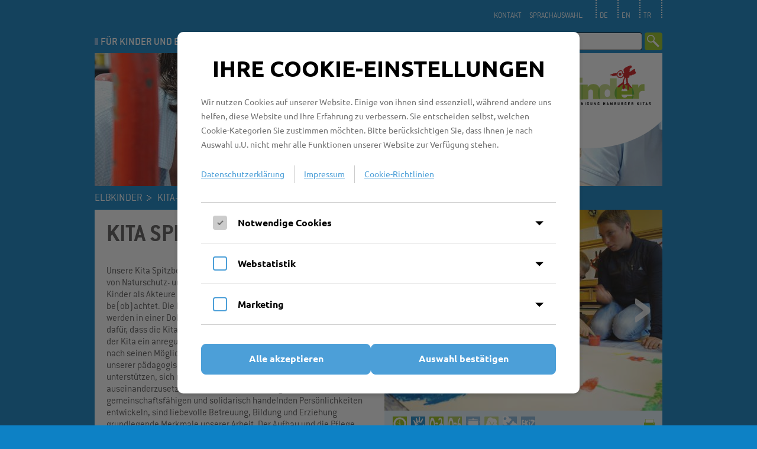

--- FILE ---
content_type: text/html;charset=UTF-8
request_url: https://www.elbkinder-kitas.de/de/kita_finder/kita/429
body_size: 51358
content:
<!DOCTYPE HTML>
<html lang="de">
	<head>
							<title>Kita Spitzbergenweg – Elbkinder Vereinigung Hamburger Kitas</title>
		
		<meta http-equiv="content-type" content="text/html; charset=UTF-8">
		<meta name="viewport" content="width=device-width, user-scalable=no, initial-scale=1.0, maximum-scale=1.0, minimum-scale=1.0">

					<meta name="description" content="Unsere Kita Spitzbergenweg liegt im Ortsteil Meiendorf, umgeben von Naturschutz- und Waldgebieten. In unserer Kita werden die Kinder als Akteure ihrer Entwicklung wahrgenommen und sorgfältig be(ob)achtet. Die Entwicklungsfortschritte jedes einzelnen Kindes werden in einer Dokumentationsmappe besc...">
		
					<meta name="keywords" content="Ganztägige Betreuung, Kinder mit Behinderung, Kinder von 0-3 Jahren, Kinder von 0-6 Jahren, Eigene Küche, Großes Außengelände, Schwerpunkt-Kita Sprache, Eltern-Kind-Zentrum (EKiZ), Rahlstedt, Kita Spitzbergenweg, Spitzbergenweg 40, Hamburg">
		
		<link rel="stylesheet" type="text/css" href="/javascript/fancybox/jquery.fancybox-1.3.4.css" media="screen">
		<!--<link rel="stylesheet" type="text/css" href="/javascript/video-js/video-js.min.css" media="screen">-->
		<link rel="stylesheet" type="text/css" href="/javascript/mediaelement/mediaelementplayer.min.css">

		<link rel="stylesheet" type="text/css" href="/styles/type.css" media="screen">
				<!--link rel="stylesheet" type="text/css" href="/styles/styles.css" media="screen"-->
				<!--link rel="stylesheet" type="text/css" href="/styles/nav_mobile.css" media="screen"-->
				<!--link rel="stylesheet" type="text/css" href="/styles/print.css" media="print"-->
		
		<script type="text/javascript" src="/javascript/jquery-1.8.1.min.js"></script>
		<script type="text/javascript" src="/javascript/fancybox/jquery.fancybox-1.3.4.pack.js"></script>
		<!--<script type="text/javascript" src="/javascript/video-js/video.min.js"></script>-->
		<script type="text/javascript" src="/javascript/mediaelement/mediaelement-and-player.min.js"></script>
		<script type="text/javascript" src="/javascript/hyphenate.min.js"></script>

		<script type="text/javascript" src="/javascript/select2/js/select2.min.js"></script>
		<link rel="stylesheet" type="text/css" href="/javascript/select2/css/select2.min.css">

		<!--[if lte IE 9]>
		<script type="text/javascript" src="/javascript/matchMedia.js"></script>
		<script type="text/javascript" src="/javascript/matchMedia.addListener.js"></script>
		<![ENDIF]-->

		<!--script type="text/javascript" src="/javascript/main.js?2"></script-->
				<script type="text/javascript">
			var topSearchInputValue = 'Suche…';
		</script>

		
		<script type="text/javascript" src="/assets/js/jquery/jquery.blockUI.js"></script>





			
		
							
							
			<meta name="Generator" content="LYNET Content Manager 6.2 Pro">
<link href="/styles/styles.css?v250205-03?r=" type="text/css" rel="stylesheet" media="screen"><link href="/styles/nav_mobile.css?r=" type="text/css" rel="stylesheet" media="screen"><link href="/styles/print.css?r=" type="text/css" rel="stylesheet" media="print"><meta name="description" content="Unser Kita-Finder gibt einen Überblick über unsere ### KITA_NUM ### Kitas in ganz Hamburg und die zur Zeit freien Plätze."><meta name="keywords" content="Kita-Finder, freie Plätze, ### KITA_NUM ### Kitas, Kita, Kitas, Kindergarten, Betreuung, Suchfunktion, Umkreissuche">
<link rel="stylesheet" href="/javascript/cookie_consent/resources/styles/cookiebanner.css?r=1750696561"><link rel="stylesheet" href="/javascript/cookie_consent/resources/styles/placeholder.css?r=1750696561"></head>

	<body>
		<div id="wrapper">
			<div id="header">
								<img id="logo_elbkinder" src="/images/layout/logo_elbkinder.png" alt="Logo Elbkinder Vereinigung Hamburger Kitas">
										<ul id="navigation">
													<li id="nav_1" class="first">
			<a href="/de/kinder_und_eltern/index.html">Für Kinder und Eltern</a>
			</li>
											<li id="nav_2">
			<a href="/de/firmen/index.html">Für Firmen</a>
			</li>
											<li id="nav_3" class="active">
			<a href="/de/kita_finder/index.html">Kita-Finder</a>
			</li>
											<li id="nav_4">
			<a href="/de/gbs/index.html">GBS/GTS</a>
			</li>
											<li id="nav_5">
			<a href="/de/ueber_uns/index.html">Wir über uns</a>
			</li>
											<li id="nav_6" class="last">
			<a href="/de/karriere/index.html">Karriere</a>
			</li>
			</ul>

				
									<div id="contact_header">
						<h2><a href="/de/ueber_uns/kontakt/index.html">Kontakt</a></h2>
					</div>
				
				<div id="languages">
					<h2>Sprachauswahl:</h2>
					<ul>
						<li><a href="/de/index.html">DE</a></li>
						<li><a href="/en/index.html">EN</a></li>
						<li><a href="/tr/index.html">TR</a></li>
					</ul>
				</div>

				<form id="form_topsearch" action="/de/suche/" method="get">
					<input class="text" type="text" name="words" id="form_words" value="Suche…">
					<input class="submit" type="image" src="/images/layout/topsearch_submit.gif" alt="Suche starten" title="Suche starten">
				</form>

				
				<div class="header_wrapper">
					<h1><a href="/de/index.html"><span>Elbkinder Vereinigung Hamburger Kitas</span></a></h1>
											<!-- start:header_image -->
						<img src="../../../images/cm/header_bilder/header_finder.jpg" alt="Kita-Finder">
						<!-- end:header_image -->
									</div>
			</div>

				<ol id="breadcrumb">
		<li><a href="/de/index.html">Elbkinder</a></li>
														<li><a href="/de/kita_finder/index.html">				Kita-Finder</a></li>
															<li>				Kita</li>
						</ol>


			<div id="main">
			
				<div class="column column_full_width">
					
					
		<div id="kita_overlay_main" class="kita_details">
	<div class="column column_first column_span_two_columns">
		<div class="panel visible">
			<h1>Kita Spitzbergenweg</h1>

			<p>Unsere Kita Spitzbergenweg liegt im Ortsteil Meiendorf, umgeben von Naturschutz- und Waldgebieten. In unserer Kita werden die Kinder als Akteure ihrer Entwicklung wahrgenommen und sorgfältig be(ob)achtet. Die Entwicklungsfortschritte jedes einzelnen Kindes werden in einer Dokumentationsmappe beschrieben. Wir sorgen dafür, dass die Kitaräume und das großzügige eigene Spielgelände der Kita ein anregungsreicher Bildungsort sind. Jedes Kind wird dort nach seinen Möglichkeiten herausgefordert. 
Das wesentliche Ziel unserer pädagogischen Arbeit besteht darin, das Kind zu unterstützen, sich mit seiner Welt aktiv und gestaltend auseinanderzusetzen. Damit Kinder sich zu eigenverantwortlichen, gemeinschaftsfähigen und solidarisch handelnden Persönlichkeiten entwickeln, sind liebevolle Betreuung, Bildung und Erziehung grundlegende Merkmale unserer Arbeit.
Der Aufbau und die Pflege der sicheren Bindung zu den Betreuerinnen und Betreuern ist die Voraussetzung für die Entwicklung der Kinder. In der Eingewöhnungszeit wird diese Bindung zwischen dem Kind und den Mitarbeitenden im engen Austausch mit den Eltern aufgebaut.</p>

<p>Für die Kinder wird täglich frisch gekocht. Eine ausgewogene, kindgerechte Ernährung ist uns wichtig. Ernährungsphysiologische und kulturelle Aspekte werden in unserer Kita berücksichtigt. Alle Kitas der Elbkinder sind für ihre ausgezeichnete Kinder-Ernährung mit dem Fit-Kid-Siegel der Deutschen Gesellschaft für Ernährung zertifiziert. <a href="http://www.elbkinder-kitas.de/de/kinder_und_eltern/unsere_angebote/gesundes_essen/index.html">Hier können Sie mehr darüber lesen.</a></p>

<p><strong>Unsere Kita kennenlernen</strong></p>

<p>Sie suchen den passenden Kita-Platz für Ihr Kind? Besuchen Sie unsere Kita am <strong>26. September um 14.30 Uhr</strong> und lernen Sie unser Team und das Haus kennen.<br>
Bitte melden Sie sich vorab an!</p>

<p>Bitte beachten Sie auch das Angebot in unserem <strong>Eltern-Kind-Zentrum</strong>! Mehr dazu erfahren Sie im Text unten sowie unter 'Downloads' in unserem <strong>aktuellen Flyer</strong>!</p>

<p>Unsere Kita ist 2022 durch EKTIMO <a href="http://www.elbkinder-kitas.de/de/kinder_und_eltern/unsere_angebote/qualitaetsversprechen/index.html">extern evaluiert</a> worden.</p>

<p><img src="/images/cm/logos/ektimo_2022_3.jpg" alt="von EKTIMO evaluiert" title="durch EKTIMO extern evaluiert "></p>

<p>Unsere Kita ist 2019 durch ISTA <a href="http://www.elbkinder-kitas.de/de/kinder_und_eltern/unsere_angebote/qualitaetsversprechen/index.html">extern evaluiert</a> worden.
<img src="/images/cm/logos/ISTA_plakette_hamburg_2019.png" alt="von ISTA evaluiert" title="durch ISTA extern evaluiert "></p>

							<!--<h2 class="category">Downloads</h2>
				<ul class="downloads">
					<li class="pdf"><a href="/files/kita_flyer/Kita-Flyer_429.pdf">Kita-Flyer</a></li>
				</ul>-->
										<h2 class="category">Downloads</h2>
				<ul class="downloads">
					                        <li class="pdf"><a href="/files/kita_flyer/429/online_ekiz_spitzbergen_2017.pdf" target="_blank">Unser Flyer Eltern-Kind-Zentrum                                (2 MB)</a></li>
					                        <li class="pdf"><a href="/files/kita_flyer/429/xst317_aktionsflyerdkms.pdf" target="_blank">Kampf gegen Leukämie! - bitte Termine 25. und 26.9. beachten                                (1 MB)</a></li>
									</ul>
			
			<h2 class="category">Alter der von uns betreuten Kinder</h2>
			<p>Von zehn Monaten bis zum Schulkindalter.</p>

			<h2 class="category">Öffnungszeiten</h2>

			<p>
									Mo. bis Do. 6 bis 18 Uhr, Fr. 6 bis 17 Uhr.
							</p>

			<h2 class="category">Freie Plätze</h2>
			<p>
				
									Bis auf Weiteres haben wir leider keine Plätze frei. Sollte sich daran etwas ändern, werden wir an dieser Stelle sofort darüber informieren. Falls Sie den Platz erst zu einem späteren Zeitpunkt benötigen, können Sie uns trotzdem eine Email schreiben. Wir melden uns, sollte sich eine Möglichkeit ergeben.							</p>
			
							<h2 class="category">Eltern-Kind-Zentrum</h2>
				<div class="tooltip_wrapper">
					<img class="tooltip_icon" src="/images/layout/tooltip_icon.png" alt="Tooltip">
					<div class="tooltip">
						<!--<div class="header"></div>-->
						<a href="#" class="close"></a>
						<div class="content">
                            <p>An mehreren Kindertagesstätten der ‚Elbkinder’ ist ein Eltern-Kind-Zentrum angegliedert –
                                ein Treffpunkt für Eltern mit Kindern, die (noch) nicht regelmäßig in einer Kita betreut
                                werden. <strong>Die Eltern-Kind-Zentren werden durch die Freie und Hansestadt Hamburg
                                    gefördert.</strong></p>

                            <p class="more"><a href="/de/kinder_und_eltern/besondere_angebote/eltern_kind_zentren/index.html">Mehr
                                    Informationen</a></p>
						</div>
						<!--<div class="footer"></div>-->
					</div>
				</div>
				<p>Das <strong>Eltern-Kind-Zentrum (EKiZ)</strong> unserer Kita Spitzbergenweg steht allen Familien offen, die noch keinen Kita-Platz für ihr Kind haben.<br>
Hier tauschen sich Meiendorfer Eltern aus, singen und spielen mit den Kindern. 
Außerdem gibt es regelmäßige Beratungsangebote und Aktivitäten für Eltern und Kinder von Musik bis Bewegung.</p>

<p><strong>Kommen Sie vorbei! Wir freuen uns auf Sie!</strong></p>

<p><strong>Öffnungszeiten:</strong> Dienstag, Mittwoch und Donnerstag, 9 bis 13 Uhr</p>

<p>Unter 'Downloads' auf dieser Seite erfahren Sie dazu mehr in unserem <strong>aktuellen Flyer</strong>!</p>
			
			
		</div>
	</div>

	<div class="column column_span_two_columns right">
		<div class="panel">
			<div class="gallery_wrapper">
				<div class="gallery">
									<img src="/images/cm/kita_bilder/429/1_koalas_fingerfarbe05.jpg" alt="" style="left: 0px">
									<img src="/images/cm/kita_bilder/429/2_koalas_lwst02.jpg" alt="" style="left: 470px">
									<img src="/images/cm/kita_bilder/429/3_koalas_mittag07.jpg" alt="" style="left: 940px">
									<img src="/images/cm/kita_bilder/429/4_mause_fruhstuck04.jpg" alt="" style="left: 1410px">
									<img src="/images/cm/kita_bilder/429/5_schlumpfe_wald05a.jpg" alt="" style="left: 1880px">
									<img src="/images/cm/kita_bilder/429/7_seehunde_entspannung09.jpg" alt="" style="left: 2350px">
									<img src="/images/cm/kita_bilder/429/8_seehunde_freispiel02.jpg" alt="" style="left: 2820px">
									<img src="/images/cm/kita_bilder/429/9_schlumpfe_wald18.jpg" alt="" style="left: 3290px">
									<img src="/images/cm/kita_bilder/429/10_mause_schlafen06.jpg" alt="" style="left: 3760px">
									<img src="/images/cm/kita_bilder/429/11_kita_sonstiges06.jpg" alt="" style="left: 4230px">
									<img src="/images/cm/kita_bilder/429/12_elterngesprach03.jpg" alt="" style="left: 4700px">
									<img src="/images/cm/kita_bilder/429/13_dsc00325_2.jpg" alt="" style="left: 5170px">
									<img src="/images/cm/kita_bilder/429/gebaude_spitzbergenwegjpg.jpg" alt="" style="left: 5640px">
								</div>
			</div>

			<div class="icons">
				<img class="print" src="/images/layout/print_icon.gif" alt="Drucken-Icon" title="Diese Seite drucken">
													                            <img src="/images/cm/kita_icons/ganztaegige_betreuung.png" alt="Ganztägige Betreuung" title="Ganztägige Betreuung">
																					                            <img src="/images/cm/kita_icons/kinder_mit_behinderungen.png" alt="Kinder mit Behinderung" title="Kinder mit Behinderung">
																					                            <img src="/images/cm/kita_icons/kinder_0-3.png" alt="Kinder von 0-3 Jahren" title="Kinder von 0-3 Jahren">
																					                            <img src="/images/cm/kita_icons/kinder_0-6.png" alt="Kinder von 0-6 Jahren" title="Kinder von 0-6 Jahren">
																					                            <img src="/images/cm/kita_icons/eigene_kueche.png" alt="Eigene Küche" title="Eigene Küche">
																					                            <img src="/images/cm/kita_icons/grosses_aussengelaende.png" alt="Großes Außengelände" title="Großes Außengelände">
																					                            <img src="/images/cm/kita_icons/sprache.png" alt="Schwerpunkt-Kita Sprache" title="Schwerpunkt-Kita Sprache">
																					                            <img src="/images/cm/kita_icons/eltern_kind_zentrum.png" alt="Eltern-Kind-Zentrum (EKiZ)" title="Eltern-Kind-Zentrum (EKiZ)">
															</div>

			<h2 class="category">Ansprechpartner</h2>
			<p>Karolin Van den Berghe, Kita-Leiterin									<br>Ajda Hiti, Leitungsvertretung													<br>Sarah Schulte, Leitungsvertretung													<br>Silke Niemann, Verbund-Hauswirtschaftsleitung				
			</p><h2 class="category">Stadtteil</h2>
			<p>
				Rahlstedt			</p>

			<h2 class="category">Adresse</h2>
			<p>Spitzbergenweg 40, 22145 Hamburg                <br>Tel. <span class="tel" data-number="+49406784122">040-678 41 22</span>, Fax 040-6792 9819				<br><a href="mailto:kita-spitzbergenweg@elbkinder-kitas.de">kita-spitzbergenweg@elbkinder-kitas.de</a></p>

			<div class="contact_form">
                <h2 class="contact expand">Kita-Platz anfragen</h2>
                <form id="kita_form_contact" action="https://www.elbkinder-kitas.de/de/kita_finder/contact" method="post" style="display: none;">
                    <div class="child">
                        <h3>Kind</h3>

                        <label for="kita_form_child_birthday">Geburtstag*</label>
                        <input type="date" id="kita_form_child_birthday" name="birthday">
                        <label>Geschlecht</label>
                        <div class="radio-group">
                            <div>
                                <input type="radio" id="kita_form_child_gender_male" name="gender" value="m">
                                <label for="kita_form_child_gender_male">m</label>
                            </div>
                            <div>
                                <input type="radio" id="kita_form_child_gender_female" name="gender" value="w">
                                <label for="kita_form_child_gender_female">w</label>
                            </div>
                            <div>
                                <input type="radio" id="kita_form_child_birthday" name="gender" value="d">
                                <label for="kita_form_child_gender_diverse">d</label>
                            </div>
                        </div>

<!--                        <fieldset class="gender">-->
<!--                        </fieldset>-->


                        <h3>Eltern</h3>

                        <label for="kita_form_contact_name">Vorname*</label>
					<input class="text" type="text" name="name" id="kita_form_contact_name">

                        <label for="kita_form_contact_surname">Nachname*</label>
                        <input class="text" type="text" name="surname" id="kita_form_contact_surname">

                        <label for="kita_form_contact_email">E-Mail-Adresse*</label>
					<input class="text" type="text" name="email" id="kita_form_contact_email">

                        <label for="kita_form_contact_phone">Telefon*</label>
					<input class="text" type="text" name="phone" id="kita_form_contact_phone">
                    </div>
                    <div class="care">
                        <h3>Betreuung</h3>

                        Wir wünschen eine Betreuung ab (Datum)
                        <div class="care_begin">
                            <div>
                                <label for="kita_form_earliest_start_date">frühestens*</label>
                                <input type="date" id="kita_form_earliest_start_date" name="earliest_start_date">
                            </div>
                            <div>
                                <label for="kita_form_latest_start_date">spätestens*</label>
                                <input type="date" id="kita_form_latest_start_date" name="latest_start_date">
                            </div>
                        </div>

                        <p>Der erste Tag der Betreuung ist auch der Start der Eingewöhnung. <a href="/files/Broschueren_und_Folder/Elbkinder_Eingewoehnung_2023.pdf">Infos dazu
                                finden Sie hier</a>.</p>

<!--                        <fieldset class="daily_care">-->
                            <label>Tägliche Betreuung*</label>
                            <div class="radio-group-column">
                                <div>
                                    <input type="radio" id="kita_form_care_duration_five_hours" name="care_duration" value="5 Stunden">
                                    <label for="kita_form_care_duration_five_hours">5 Stunden</label>
                                </div>
                                <div>
                                    <input type="radio" id="kita_form_care_duration_six_hours" name="care_duration" value="6 Stunden">
                                    <label for="kita_form_care_duration_six_hours">6 Stunden</label>
                                </div>
                                <div>
                                    <input type="radio" id="kita_form_care_duration_eight_hours" name="care_duration" value="8 Stunden">
                                    <label for="kita_form_care_duration_eight_hours">8 Stunden</label>
                                </div>
                                <div>
                                    <input type="radio" id="kita_form_care_duration_ten_hours" name="care_duration" value="10 Stunden">
                                    <label for="kita_form_care_duration_ten_hours">10 Stunden</label>
                                </div>
                                <div>
                                    <input type="radio" id="kita_form_care_duration_twelve_hours" name="care_duration" value="12 Stunden">
                                    <label for="kita_form_care_duration_twelve_hours">12 Stunden</label>
                                </div>
                            </div>
<!--                        </fieldset>-->
                        <p>Infos zu Betreuungsanspruch und Kita-Gutschein finden Sie auf der Website der Stadt Hamburg: <a href="https://www.hamburg.de/kita-gutschein">www.hamburg.de/kita-gutschein</a>.</p>
                    </div>
                    <div class="more_infos">
                    <h3>Weitere Infos</h3>

                    <label for="kita_form_contact_message">Meine Nachricht oder Hinweise</label>
					<textarea id="kita_form_contact_message" name="message" cols="60" rows="6"></textarea>

					<table>
						<tr>
							<td style="width: 7%; vertical-align: top;">
                                <input type="checkbox" name="privacy" id="kita_form_contact_privacy" value="Ja" style="margin-top: 10px;">
							</td>
							<td style="width: 93%;">
                                <label id="lbl_kita_form_contact_privacy" for="kita_form_contact_privacy">Hiermit
                                    willige ich ein, dass die Elbkinder meine hier freiwillig gemachten Angaben zur
                                    Bearbeitung meiner Anfrage und den damit verbundenen Aktivitäten verarbeitet und
                                    speichert. Außerdem bestätige ich hiermit, dass ich die <a href="https://www.elbkinder-kitas.de/de/ueber_uns/datenschutz/index.html" target="_blank">Datenschutzerklärung</a> zur Kenntnis genommen habe.*</label>
							</td>
						</tr>
					</table>
                    </div>
					<div class="submit">
						<input type="hidden" name="kita_id" value="429">
                        <input type="hidden" name="fuel_csrf_token" value="72877afe472c8fbb43ef3ce087297f059b792c32285b79ba33468aafba275049643d4f60bc7e6468b12ab614bc13eb9a1a51c6c4c422bf2bb35ff0df6d604fea">
                        <input class="submit" id="kita_form_contact_submit" type="submit" value="Anfrage absenden">
                        * Pflichtfelder
					</div>
                    <input type="email" name="e-mail" autocomplete="new-email">
				</form>
				<script type="text/javascript">
					$(document).ready(function() {
                        var $privacy = {
                            object: $('#kita_form_contact_privacy'),
										value: $('#kita_form_contact_privacy').prop('checked'),
										label: $('#lbl_kita_form_contact_privacy')
										};
						var $submit = $('#kita_form_contact_submit');

						$privacy['object'].change(function() {
							$privacy['value'] = $(this).prop('checked');
						});

						$submit.click(function() {
                            if (!$privacy['value']) {
								$privacy['label'].css('cssText', 'color: #ff0000;');
                            } else {
								$privacy['label'].css('cssText', 'color: #000;');
							}
						});
					})						
				</script>
			</div>

			<h2 class="category">Wie Sie uns finden</h2>
			<p>Unsere Kita liegt in Hamburg-Meiendorf. Sie erreichen uns mit der U-Bahn (Haltestelle Berne oder Meiendorfer Weg) und dem Bus (275 oder 24, Haltestelle Spitzbergenweg/Wildschwanbrook), oder dem Auto in Richtung Ahrensburg oder Rahlstedt auf der B 75.</p>

							<div class="lycookie_placeholder" style="" data-provider-name="googlemaps" data-content-id="d41bfb3ed6a9a3d8eaa03163c3097aed">    <div class="lycookie_placeholder_feature">        <div class="feature_header">            <span class="profile_dot"></span>            <span class="profile_bar"></span>            <img src="/javascript/cookie_consent/resources/embeds/images/googlemaps.svg" alt="googlemaps" class="icon">        </div>        <div class="lycookie_placeholder_content">            <p class="heading">An dieser Stelle finden Sie Inhalte aus Google Maps.</p>            <p class="description">Um mit Inhalten von Drittanbietern zu interagieren oder diese darzustellen, brauchen wir Ihre Zustimmung.</p>            <button class="button lycookie_embed_unlock">Inhalt freigeben</button>            <label class="checkmark_container" for="checkbox_d41bfb3ed6a9a3d8eaa03163c3097aed">                Alle weiteren Inhalte von Google Maps zulassen:                <input type="checkbox" id="checkbox_d41bfb3ed6a9a3d8eaa03163c3097aed" name="checkbox_d41bfb3ed6a9a3d8eaa03163c3097aed">                <!--<span class="checkmark"></span>-->            </label>            <p class="information">Mehr dazu finden Sie in den Datenschutzinformationen des <a href="https://policies.google.com/privacy?hl=de">Drittanbieters</a>.</p>        </div>    </div></div>
					</div>
	</div>
</div>						
				</div>
				
			</div>

			<div id="footer">
				﻿								<!--<p>Der Englische Footer fehlt noch.</p>-->
								<!--<p>Der Türkische Footer fehlt noch.</p>-->
								<div class="column">
					<h2>Für Kinder und Eltern</h2>


						<h3>Die Angebote unserer Kitas</h3>
						<ul>
							<li><a href="/de/kinder_und_eltern/unsere_angebote/qualitaetsversprechen/index.html">Die fünf Qualitätsversprechen</a></li>
							<!--<li><a href="#">Kita-Start</a></li>-->
							<li><a href="/de/kinder_und_eltern/unsere_angebote/eltern_unsere_partner/index.html">Eltern: Unsere Partner</a></li>
							<li><a href="/de/kinder_und_eltern/unsere_angebote/krippenkinder/index.html">Krippenkinder</a></li>
							<li><a href="/de/kinder_und_eltern/unsere_angebote/elementarkinder/index.html">Elementarkinder</a></li>
							<li><a href="/de/kinder_und_eltern/unsere_angebote/vorschulische_bildung/index.html">Vorschulische Bildung</a></li>
							<li><a href="/de/kinder_und_eltern/unsere_angebote/betreuung_an_schulen/index.html">Betreuung an Schulen</a></li>
							<li><a href="/de/kinder_und_eltern/unsere_angebote/kinder_mit_behinderungen/index.html">Kinder mit Behinderungen</a></li>
							<li><a href="/de/kinder_und_eltern/unsere_angebote/aussengelaende/index.html">Außengelände</a></li>
							<li><a href="/de/kinder_und_eltern/unsere_angebote/gesundes_essen/index.html">Gesundes Essen</a></li>
						</ul>

						<h3>Besondere Angebote</h3>
						<ul>
							<li><a href="/de/kinder_und_eltern/besondere_angebote/eltern_kind_zentren/index.html">Eltern-Kind-Zentren</a></li>
							<li><a href="/de/kinder_und_eltern/besondere_angebote/interdisziplinaere_fruehfoerderung/index.html">Interdisziplinäre Frühförderung</a></li>
						</ul>

						<h3>Finanzierung</h3>
						<ul>
							<li><a href="/de/kinder_und_eltern/finanzierung/kita_gutschein/index.html">Der Kita-Gutschein</a></li>
							<li><a href="/de/kinder_und_eltern/finanzierung/privat_finanzierte_betreuung/index.html">Privat finanzierte Betreuung</a></li>
							<li><a href="/de/kinder_und_eltern/finanzierung/flexible_stunden/index.html">Flexible Stunden</a></li>
							<li><a href="/de/kinder_und_eltern/finanzierung/kinder_aus_dem_umland/index.html">Kinder aus dem Umland</a></li>
							<li><a href="/de/kinder_und_eltern/finanzierung/gastkinder/index.html">Gastkinder</a></li>
						</ul>

						<h3>Noch mehr Wissenswertes</h3>
						<ul>
							<li><a href="/de/kinder_und_eltern/wissenswertes/gute_gruende_fuer_die_kita/index.html">Gute Gründe für die Kita</a></li>
							<li><a href="/de/kinder_und_eltern/wissenswertes/unsere_erziehungspartnerschaft/index.html">Unsere Erziehungspartnerschaft</a></li>
							<li><a href="/de/kinder_und_eltern/wissenswertes/das_freie_spiel/index.html">Das Spiel</a></li>
							<li><a href="/de/kinder_und_eltern/wissenswertes/bildung_fuer_nachhaltige_entwicklung/index.html">Bildung für nachhaltige Entwicklung</a></li>
							<li><a href="/de/kinder_und_eltern/wissenswertes/bewegung_ist_entwicklung/index.html">Bewegung ist Entwicklung</a></li>
							<li><a href="/de/kinder_und_eltern/wissenswertes/medien_fuer_kinder/index.html">Medien für Kinder</a></li>
							<li><a href="/de/kinder_und_eltern/wissenswertes/was_passiert_am_studientag/index.html">Was passiert am Studientag?</a></li>
							<li><a href="/de/kinder_und_eltern/wissenswertes/die_hamburger_bildungsempfehlungen/index.html">Die Hamburger Bildungsempfehlungen</a></li>
							<li><a href="/de/kinder_und_eltern/wissenswertes/sprachliche_bildung/index.html">Sprachliche Bildung</a></li>
							<li><a href="/de/kinder_und_eltern/wissenswertes/partizipation/index.html">Partizipation</a></li>
						</ul>

				</div>

				<div class="column">
					<h2>Für Firmen</h2>

					<h3>Unser Angebot für Firmen</h3>
					<ul>
						<li><a href="/de/firmen/unsere_angebote/betriebskitas/index.html">Betriebskitas</a></li>
						<li><a href="/de/firmen/unsere_angebote/belegungsrechte_bezuschussung/index.html">Belegungsrechte - Bezuschussung</a></li>
						<li><a href="/de/firmen/unsere_angebote/gastkinderbetreuung_betreuung_20_uhr/index.html">Gastkinderbetreuung</a></li>
					</ul>

					<h3>Unsere Betriebskitas</h3>
					<ul>
						<li><a href="/de/firmen/unsere_betriebskitas/airbus_kita_beluga/index.html">Airbus-Kita Beluga</a></li>
						<li><a href="/de/firmen/unsere_betriebskitas/kita_city_nord/index.html">Kita City Nord</a></li>
					</ul>

					<h3>Ausschreibungen</h3>
					<ul>
						<li><a href="/de/firmen/ausschreibungen/aktuelle_ausschreibungen/index.html">Ausschreibungen</a></li>
					</ul>
				</div>

				<div class="column column_wide">
					<h2>Wir über uns</h2>

					<div class="column column_first">
						<h3>Die Elbkinder</h3>
						<ul>
							<li><a href="/de/ueber_uns/unser_unternehmen/leitbild_vision/index.html">Leitbild/Vision</a></li>
							<li><a href="/de/ueber_uns/unser_unternehmen/daten_fakten/index.html">Daten und Fakten</a></li>
							<li><a href="/de/ueber_uns/unser_unternehmen/geschichte/index.html">100 JAHRE FÜR KINDER</a></li>
							<li><a href="/de/ueber_uns/unser_unternehmen/vereinigung_kitas_nord/index.html">Elbkinder Kitas Nord gGmbH</a></li>
							<li><a href="/de/ueber_uns/unser_unternehmen/aufsichtsrat/index.html">Aufsichtsrat</a></li>
							<li><a href="/de/ueber_uns/unser_unternehmen/geschaeftsfuehrung/index.html">Geschäftsführung</a></li>
							<li><a href="/de/ueber_uns/unser_unternehmen/zentrale_abteilungen/index.html">Zentrale Abteilungen</a></li>
							<li><a href="/de/ueber_uns/unser_unternehmen/betriebsrat/index.html">Betriebsrat</a></li>
						</ul>
					</div>

					<div class="column">
						<h3>Medien</h3>
						<ul>
							<li><a href="/de/ueber_uns/medien/broschueren_folder/index.html">Broschüren und Folder</a></li>
							<li><a href="/de/ueber_uns/medien/zeitschriften/index.html">Zeitschriften</a></li>
							<li><a href="/de/ueber_uns/medien/jahresberichte/index.html">Jahresberichte</a></li>
							<li><a href="/de/ueber_uns/medien/filme/index.html">Filme</a></li>
							<li><a href="/de/ueber_uns/medien/podcasts/index.html">Podcasts</a></li>
							<li><a href="/de/ueber_uns/medien/apps/index.html">Apps</a></li>
						</ul>
						<ul>
						<h3>Spenden</h3>
							<li><a href="../../../de/ueber_uns/spenden/kita_projekte/index.html">Frühe Bildung fördern</a></li>
						</ul>

						<h3>Aktuelles</h3>
						<ul>
							<li><a href="/de/ueber_uns/aktuelles/pressemitteilungen/index.html">Pressemitteilungen</a></li>
							<li><a href="/de/ueber_uns/aktuelles/presseecho/index.html">Presseecho</a></li>
							<li><a href="/de/ueber_uns/aktuelles/termine/index.html">Termine</a></li>
							<li><a href="/de/ueber_uns/aktuelles/auszeichnungen/index.html">Auszeichnungen</a></li>
							<li><a href="/de/ueber_uns/aktuelles/ukraine/index.html">Ukraine</a></li>
						</ul>

						<ul class="legal">
															<li><a href="/de/ueber_uns/kontakt/index.html">Kontakt</a></li>
														<li><a href="/de/ueber_uns/impressum/index.html">Impressum</a></li>
							<li><a href="/de/ueber_uns/datenschutz/index.html">Datenschutz</a></li>
						</ul>
					</div>
				</div>

				<div class="column">
					<h2>Karriere</h2>

					<h3>Freie Stellen</h3>
					<ul>
						<li><a href="https://jobs.elbkinder-kitas.de/index.php?ac=search_result&amp;search_criterion_activity_level=2" target="_blank">Pädagogisches Personal</a></li>
						<li><a href="https://jobs.elbkinder-kitas.de/index.php?ac=search_result&amp;search_criterion_activity_level=3" target="_blank">Hauswirtschaftliches Personal</a></li>
						<li><a href="https://jobs.elbkinder-kitas.de/index.php?ac=search_result&amp;search_criterion_activity_level=4" target="_blank">Therapeutisches Personal</a></li>
						<li><a href="https://jobs.elbkinder-kitas.de/index.php?ac=search_result&amp;search_criterion_activity_level=5" target="_blank">Zentrale</a></li>
						<li><a href="https://jobs.elbkinder-kitas.de/index.php?ac=search_result&amp;search_criterion_activity_level=6" target="_blank">Sonstige Stellenangebote</a></li>
											</ul>

					<h3>Arbeiten bei den Elbkindern</h3>
					<ul>
						<li><a href="/de/karriere/arbeiten/die_elbkinder_als_arbeitgeber/index.html">Die Elbkinder als Arbeitgeber</a></li>
						<li><a href="/de/karriere/arbeiten/richtig_gute_gruende_fuer_uns/index.html">Richtig gute Gründe für uns</a></li>
						<li><a href="/de/karriere/arbeiten/unsere_paedagogen/index.html">Unsere Pädagoginnen und Pädagogen</a></li>
						<li><a href="/de/karriere/arbeiten/unsere_arbeit_im_film/index.html">Unser Arbeit im Film</a></li>
						<li><a href="/de/karriere/arbeiten/duale_ausbildung/index.html">Berufsbegleitende Ausbildung</a></li>
						<li><a href="/de/karriere/arbeiten/praktikum/index.html">Praktikum</a></li>
						<li><a href="/de/karriere/arbeiten/fsj_und_bundesfreiwilligendienst/index.html">FSJ und Bundesfreiwilligendienst</a></li>
						<li><a href="/de/karriere/arbeiten/bewerbungsadressen/index.html">Bewerbungsadressen</a></li>
					</ul>

					<h3>Ihre Qualifikationen</h3>
					<ul>
						<li><a href="/de/karriere/ihre_qualifikationen/kita_leitungen/index.html">Kita-Leitungen</a></li>
						<li><a href="/de/karriere/ihre_qualifikationen/erziehungskraefte/index.html">Erziehungskräfte</a></li>
						<li><a href="/de/karriere/ihre_qualifikationen/heilpaedagogische_fachkraefte/index.html">Heilpädagogische Fachkräfte</a></li>
						<li><a href="/de/karriere/ihre_qualifikationen/therapeutisches_personal/index.html">Therapeutisches Personal</a></li>
						<li><a href="/de/karriere/ihre_qualifikationen/hauswirtschaftsleitungen/index.html">Hauswirtschaftsleitungen</a></li>
						<li><a href="/de/karriere/ihre_qualifikationen/hausarbeiterinnen/index.html">HausarbeiterInnen</a></li>
					</ul>

					<h3>Vorgestellt</h3>
					<ul>
						<li><a href="/de/karriere/vorgestellt/mitarbeiterinnen/index.html">Unsere MitarbeiterInnen</a></li>
					</ul>

				</div>

				<div class="mobile_footer">
					<img src="/images/layout/footer_background.png">
				</div>

							</div>
		</div>
		
		<nav id="nav_mobile">
	<div class="lang-switch">
		<h2>Sprachauswahl:</h2>
        <ul>
            <li><a href="/de/index.html">DE</a></li>
            <li><a href="/en/index.html">EN</a></li>
            <li><a href="/tr/index.html">TR</a></li>
        </ul>
	</div>

	<ul id="menu_mobile">
<li class="first"><a href="/de/kinder_und_eltern/index.html">Für Kinder und Eltern</a><ul>
<li class="first"><a href="/de/kinder_und_eltern/unsere_angebote/index.html">Das Angebot unserer Kitas</a><ul>
<li class="first"><a href="/de/kinder_und_eltern/unsere_angebote/qualitaetsversprechen/index.html">Die fünf Qualitätsversprechen</a></li>
<li><a href="/de/kinder_und_eltern/unsere_angebote/eltern_unsere_partner/index.html">Eltern: Unsere Partner</a></li>
<li><a href="/de/kinder_und_eltern/unsere_angebote/krippenkinder/index.html">Krippenkinder</a></li>
<li><a href="/de/kinder_und_eltern/unsere_angebote/elementarkinder/index.html">Elementarkinder</a></li>
<li><a href="/de/kinder_und_eltern/unsere_angebote/betreuung_an_schulen/index.html">Betreuung an Schulen</a></li>
<li><a href="/de/kinder_und_eltern/unsere_angebote/kinder_mit_behinderungen/index.html">Kinder mit Behinderungen</a></li>
<li><a href="/de/kinder_und_eltern/unsere_angebote/aussengelaende/index.html">Außengelände</a></li>
<li><a href="/de/kinder_und_eltern/unsere_angebote/gesundes_essen/index.html">Gesundes Essen</a></li>
<li><a href="/de/kinder_und_eltern/unsere_angebote/vorschulische_bildung_2014/index.html">Vorschulische Bildung</a></li>
<li class="last"><a href="/de/kinder_und_eltern/unsere_angebote/betreuungszeiten/index.html">Betreuungszeiten</a></li>
</ul>
</li>
<li><a href="/de/kinder_und_eltern/besondere_angebote/index.html">Besondere Angebote</a><ul>
<li class="first"><a href="/de/kinder_und_eltern/besondere_angebote/eltern_kind_zentren/index.html">Eltern-Kind-Zentren</a></li>
<li class="last"><a href="/de/kinder_und_eltern/besondere_angebote/interdisziplinaere_fruehfoerderung/index.html">Interdisziplinäre Frühförderung</a></li>
</ul>
</li>
<li><a href="/de/kinder_und_eltern/finanzierung/index.html">Finanzierung</a><ul>
<li class="first"><a href="/de/kinder_und_eltern/finanzierung/kita_gutschein/index.html">Der Kita-Gutschein</a></li>
<li><a href="/de/kinder_und_eltern/finanzierung/privat_finanzierte_betreuung/index.html">Privat finanzierte Betreuung</a></li>
<li><a href="/de/kinder_und_eltern/finanzierung/flexible_stunden/index.html">Flexible Stunden</a></li>
<li><a href="/de/kinder_und_eltern/finanzierung/kinder_aus_dem_umland/index.html">Kinder aus dem Umland</a></li>
<li class="last"><a href="/de/kinder_und_eltern/finanzierung/gastkinder/index.html">Gastkinder</a></li>
</ul>
</li>
<li class="last"><a href="/de/kinder_und_eltern/wissenswertes/index.html">Noch mehr Wissenswertes</a><ul>
<li class="first"><a href="/de/kinder_und_eltern/wissenswertes/gute_gruende_fuer_die_kita/index.html">Gute Gründe für die Kita</a></li>
<li><a href="/de/kinder_und_eltern/wissenswertes/unsere_erziehungspartnerschaft/index.html">Unsere Erziehungspartnerschaft</a></li>
<li><a href="/de/kinder_und_eltern/wissenswertes/das_freie_spiel/index.html">Das Spiel</a></li>
<li><a href="/de/kinder_und_eltern/wissenswertes/bildung_fuer_nachhaltige_entwicklung/index.html">Bildung für nachhaltige Entwicklung</a></li>
<li><a href="/de/kinder_und_eltern/wissenswertes/bewegung_ist_entwicklung/index.html">Bewegung ist Entwicklung</a></li>
<li><a href="/de/kinder_und_eltern/wissenswertes/medien_fuer_kinder/index.html">Medien für Kinder</a></li>
<li><a href="/de/kinder_und_eltern/wissenswertes/was_passiert_am_studientag/index.html">Was passiert am Studientag?</a></li>
<li><a href="/de/kinder_und_eltern/wissenswertes/die_hamburger_bildungsleitlinien/index.html">Die Hamburger Bildungsleitlinien</a></li>
<li><a href="/de/kinder_und_eltern/wissenswertes/sprachliche_bildung/index.html">Sprachliche Bildung</a></li>
<li class="last"><a href="/de/kinder_und_eltern/wissenswertes/partizipation/index.html">Partizipation</a></li>
</ul>
</li>
</ul>
</li>
<li><a href="/de/firmen/index.html">Für Firmen</a><ul>
<li class="first"><a href="/de/firmen/unsere_angebote/index.html">Unser Angebot für Firmen</a><ul>
<li class="first"><a href="/de/firmen/unsere_angebote/betriebskitas/index.html">Betriebskitas</a></li>
<li><a href="/de/firmen/unsere_angebote/belegungsrechte_bezuschussung/index.html">Belegungsrechte, Bezuschussung</a></li>
<li class="last"><a href="/de/firmen/unsere_angebote/gastkindbetreuung/index.html">Gastkinderbetreuung</a></li>
</ul>
</li>
<li><a href="/de/firmen/unsere_betriebskitas/index.html">Unsere Betriebskitas</a><ul>
<li class="first"><a href="/de/firmen/unsere_betriebskitas/airbus_kita_beluga/index.html">Airbus-Kita Beluga</a></li>
<li class="last"><a href="/de/firmen/unsere_betriebskitas/kita_city_nord/index.html">Kita City Nord</a></li>
</ul>
</li>
<li class="last"><a href="/de/firmen/ausschreibungen/index.html">Ausschreibungen</a><ul>
<li class="first last"><a href="/de/firmen/ausschreibungen/aktuelle_ausschreibungen/index.html">Aktuelle Ausschreibungen</a></li>
</ul>
</li>
</ul>
</li>
<li class="active"><a href="/de/kita_finder/index.html">Kita-Finder</a><ul>
<li class="active first last"><a href="/de/kita_finder/kita/index.html">Kita</a></li>
</ul>
</li>
<li><a href="/de/gbs/index.html">GBS/GTS</a><ul>
<li class="first last"><a href="/de/gbs/schulischer_ganztag/index.html">Schulischer Ganztag</a><ul>
<li class="first"><a href="/de/gbs/schulischer_ganztag/die_schulkinder/index.html">Die Schulkinder</a></li>
<li><a href="/de/gbs/schulischer_ganztag/inklusion/index.html">Inklusion</a></li>
<li><a href="/de/gbs/schulischer_ganztag/bildungsangebote/index.html">Bildungsangebote</a></li>
<li><a href="/de/gbs/schulischer_ganztag/spiel_und_freizeit/index.html">Spiel und Freizeit</a></li>
<li><a href="/de/gbs/schulischer_ganztag/raumkonzepte/index.html">Raumkonzepte</a></li>
<li><a href="/de/gbs/schulischer_ganztag/mittagessen/index.html">Mittagessen</a></li>
<li><a href="/de/gbs/schulischer_ganztag/lernzeit_schulaufgaben/index.html">Lernzeit/Schulaufgaben</a></li>
<li><a href="/de/gbs/schulischer_ganztag/kooperationen/index.html">Kooperationen</a></li>
<li><a href="/de/gbs/schulischer_ganztag/eltern/index.html">Eltern</a></li>
<li class="last"><a href="/de/gbs/schulischer_ganztag/ferienangebote/index.html">Ferienangebote</a></li>
</ul>
</li>
</ul>
</li>
<li><a href="/de/ueber_uns/index.html">Wir über uns</a><ul>
<li class="first"><a href="/de/ueber_uns/unser_unternehmen/index.html">Unser Unternehmen</a><ul>
<li class="first"><a href="/de/ueber_uns/unser_unternehmen/leitbild_vision/index.html">Leitbild/Vision</a></li>
<li><a href="/de/ueber_uns/unser_unternehmen/daten_fakten/index.html">Daten und Fakten</a></li>
<li><a href="/de/ueber_uns/unser_unternehmen/veroeffentlichungen_nach_hcgk/index.html">Veröffentlichungen nach HCGK</a></li>
<li><a href="/de/ueber_uns/unser_unternehmen/geschichte/index.html">2019: 100 Jahre für Kinder</a></li>
<li><a href="/de/ueber_uns/unser_unternehmen/vereinigung_kitas_nord/index.html">Elbkinder Kitas Nord gGmbH</a></li>
<li><a href="/de/ueber_uns/unser_unternehmen/aufsichtsrat/index.html">Aufsichtsrat</a></li>
<li><a href="/de/ueber_uns/unser_unternehmen/geschaeftsfuehrung/index.html">Geschäftsführung</a></li>
<li><a href="/de/ueber_uns/unser_unternehmen/zentrale_abteilungen/index.html">Zentrale Abteilungen</a></li>
<li><a href="/de/ueber_uns/unser_unternehmen/betriebsrat/index.html">Betriebsrat und Schwerbehindertenvertretung</a></li>
<li class="last"><a href="/de/ueber_uns/unser_unternehmen/unsere_bildungspartnerschaften/index.html">Unsere Bildungspartnerschaften</a></li>
</ul>
</li>
<li><a href="/de/ueber_uns/medien/index.html">Medien</a><ul>
<li class="first"><a href="/de/ueber_uns/medien/online_magazin/index.html">Online-Magazin</a><ul>
<li class="first"><a href="/de/ueber_uns/medien/online_magazin/buecherspende_von_mairisch.html">Bücherspende von mairisch</a></li>
<li><a href="/de/ueber_uns/medien/online_magazin/feldbrunnenstr_summsumm.html">Feldbrunnenstr. SummSumm </a></li>
<li><a href="/de/ueber_uns/medien/online_magazin/spende_gebaerden_daumenkinos.html">Spende Gebärden-Daumenkinos</a></li>
<li><a href="/de/ueber_uns/medien/online_magazin/buergermeister_tschentscher_kita_schlicksweg_6_22.html">Bürgermeister Tschentscher - Kita Schlicksweg - 6-22</a></li>
<li><a href="/de/ueber_uns/medien/online_magazin/kleine_schritte_grosse_wirkung.html">Kleine Schritte grosse Wirkung</a></li>
<li><a href="/de/ueber_uns/medien/online_magazin/superfloh_woche.html">Superfloh-Woche</a></li>
<li class="last"><a href="/de/ueber_uns/medien/online_magazin/fahrradspende.html">Fahrradspende</a></li>
</ul>
</li>
<li><a href="/de/ueber_uns/medien/broschueren_folder/index.html">Broschüren und Folder</a></li>
<li><a href="/de/ueber_uns/medien/zeitschriften/index.html">Zeitschriften</a></li>
<li><a href="/de/ueber_uns/medien/jahresberichte/index.html">Jahresberichte</a></li>
<li><a href="/de/ueber_uns/medien/filme/index.html">Filme</a></li>
<li><a href="/de/ueber_uns/medien/podcasts/index.html">Podcasts</a></li>
<li class="last"><a href="/de/ueber_uns/medien/festschrift_100_jahre/index.html">Festschrift 100 Jahre</a></li>
</ul>
</li>
<li><a href="/de/ueber_uns/spenden/index.html">Spenden</a><ul>
<li class="first"><a href="/de/ueber_uns/spenden/kita_projekte/index.html">Frühe Bildung fördern</a></li>
<li class="last"><a href="/de/ueber_uns/spenden/foerdervereine/index.html">Fördervereine</a></li>
</ul>
</li>
<li><a href="/de/ueber_uns/aktuelles/index.html">Aktuelles</a><ul>
<li class="first"><a href="/de/ueber_uns/aktuelles/pressemitteilungen/index.html">Pressemitteilungen</a></li>
<li><a href="/de/ueber_uns/aktuelles/presseecho/index.html">Presseecho</a><ul>
<li class="first"><a href="/de/ueber_uns/aktuelles/presseecho/kinderzeit_podcast_vom_17_12_2024_wie_feiern_wir_feste_expertinnentipps_von_kita_fachberaterin_stefanie_ehlers.html">Kinderzeit-Podcast vom 17.12.2024 - Wie feiern wir Feste? Expertinnentipps von Elbkinder-Fachberaterin Stefanie Ehlers</a></li>
<li class="last"><a href="/de/ueber_uns/aktuelles/presseecho/kinderzeit_podcast_vom_17_9_2025_paedagogische_fachkraefte_im_schulischen_ganztag.html">Kinderzeit-Podcast vom 17.9.2025 - Pädagogische Fachkräfte im schulischen Ganztag</a></li>
</ul>
</li>
<li><a href="/de/ueber_uns/aktuelles/termine/index.html">Termine</a></li>
<li><a href="/de/ueber_uns/aktuelles/auszeichnungen/index.html">Auszeichnungen</a></li>
<li class="last"><a href="/de/ueber_uns/aktuelles/ukraine/index.html">Ukraine</a></li>
</ul>
</li>
<li><a href="/de/ueber_uns/impressum/index.html">Impressum</a></li>
<li class="last"><a href="/de/ueber_uns/datenschutz/index.html">Datenschutz</a></li>
</ul>
</li>
<li class="last"><a href="/de/karriere/index.html">Karriere</a><ul>
<li class="first"><a href="/de/karriere/freie_stellen/index.html">Freie Stellen</a><ul>
<li class="first"><a href="https://jobs.elbkinder-kitas.de/index.php?ac" target="_blank">Pädagogisches Personal</a></li>
<li><a href="https://jobs.elbkinder-kitas.de/index.php?ac" target="_blank">Hauswirtschaftliches Personal</a></li>
<li><a href="https://jobs.elbkinder-kitas.de/index.php?ac" target="_blank">Therapeutisches Personal</a></li>
<li><a href="https://jobs.elbkinder-kitas.de/index.php?ac" target="_blank">Zentrale</a></li>
<li class="last"><a href="https://jobs.elbkinder-kitas.de/index.php?ac" target="_blank">Sonstige Stellenangebote</a></li>
</ul>
</li>
<li><a href="/de/karriere/arbeiten/index.html">Arbeiten bei den Elbkindern</a><ul>
<li class="first"><a href="/de/karriere/arbeiten/die_elbkinder_als_arbeitgeber/index.html">Die Elbkinder als Arbeitgeber</a></li>
<li><a href="/de/karriere/arbeiten/richtig_gute_gruende_fuer_uns/index.html">Richtig gute Gründe für uns</a></li>
<li><a href="/de/karriere/arbeiten/unsere_arbeit_im_film/index.html">Unsere Arbeit im Film</a></li>
<li><a href="/de/karriere/arbeiten/duale_ausbildung/index.html">Berufsbegleitende Weiterbildung</a></li>
<li><a href="/de/karriere/arbeiten/praktikum/index.html">Praktikum</a></li>
<li><a href="/de/karriere/arbeiten/fsj_und_bundesfreiwilligendienst/index.html">FSJ und Bundesfreiwilligendienst</a></li>
<li class="last"><a href="/de/karriere/arbeiten/bewerbungsadressen/index.html">Bewerbungsadressen</a></li>
</ul>
</li>
<li><a href="/de/karriere/ihre_qualifikationen/index.html">Ihre Qualifikationen</a><ul>
<li class="first"><a href="/de/karriere/ihre_qualifikationen/kita_leitungen/index.html">Kita-Leitungen</a></li>
<li><a href="/de/karriere/ihre_qualifikationen/erziehungskraefte/index.html">Erziehungskräfte</a></li>
<li><a href="/de/karriere/ihre_qualifikationen/heilpaedagogische_fachkraefte/index.html">Heilpädagogische Fachkräfte</a></li>
<li><a href="/de/karriere/ihre_qualifikationen/ergaenzungskraefte/index.html">Ergänzungskräfte</a></li>
<li><a href="/de/karriere/ihre_qualifikationen/therapeutisches_personal/index.html">Therapeutisches Personal</a></li>
<li><a href="/de/karriere/ihre_qualifikationen/hauswirtschaftsleitungen/index.html">Hauswirtschaftsleitungen</a></li>
<li class="last"><a href="/de/karriere/ihre_qualifikationen/hausarbeiterinnen/index.html">HausarbeiterInnen</a></li>
</ul>
</li>
<li class="last"><a href="/de/karriere/vorgestellt/index.html">Vorgestellt!</a><ul>
<li class="first"><a href="/de/karriere/vorgestellt/mitarbeiterinnen/index.html">Unsere MitarbeiterInnen</a></li>
<li><a href="/de/karriere/vorgestellt/kita_leitungen/index.html">Kita Leitungen</a><ul>
<li class="first"><a href="/de/karriere/vorgestellt/kita_leitungen/maie_isengardt.html">Maie Isengardt</a></li>
<li><a href="/de/karriere/vorgestellt/kita_leitungen/petra_krell.html">Petra Krell</a></li>
<li><a href="/de/karriere/vorgestellt/kita_leitungen/joachim_lippold.html">Joachim Lippold</a></li>
<li><a href="/de/karriere/vorgestellt/kita_leitungen/jennifer_kersting.html">Jennifer Kersting</a></li>
<li><a href="/de/karriere/vorgestellt/kita_leitungen/christina_huschenhoefer.html">Christina Huschenhöfer</a></li>
<li class="last"><a href="/de/karriere/vorgestellt/kita_leitungen/dirk_harders.html">Dirk Harders</a></li>
</ul>
</li>
<li><a href="/de/karriere/vorgestellt/erzieherinnen/index.html">ErzieherInnen</a><ul>
<li class="first"><a href="/de/karriere/vorgestellt/erzieherinnen/katja_grabolle.html">Katja Grabolle</a></li>
<li><a href="/de/karriere/vorgestellt/erzieherinnen/buga_jukic.html">Buga Jukic</a></li>
<li><a href="/de/karriere/vorgestellt/erzieherinnen/angelika_chlebnicek.html">Angelika Chlebnicek</a></li>
<li><a href="/de/karriere/vorgestellt/erzieherinnen/silvia_lorenzen.html">Silvia Lorenzen</a></li>
<li><a href="/de/karriere/vorgestellt/erzieherinnen/sabine_methe.html">Sabine Methe</a></li>
<li><a href="/de/karriere/vorgestellt/erzieherinnen/svenja_ristow.html">Svenja Ristow</a></li>
<li><a href="/de/karriere/vorgestellt/erzieherinnen/andrea_voelkel.html">Andrea Völkel</a></li>
<li><a href="/de/karriere/vorgestellt/erzieherinnen/torben_zillmer.html">Torben Zillmer</a></li>
<li><a href="/de/karriere/vorgestellt/erzieherinnen/danny_marter.html">Danny Marter</a></li>
<li><a href="/de/karriere/vorgestellt/erzieherinnen/marlene_do_rasario_carneiro.html">Marlene do Rasario Carneiro</a></li>
<li class="last"><a href="/de/karriere/vorgestellt/erzieherinnen/lea_kabore.html">Lea Kabore</a></li>
</ul>
</li>
<li><a href="/de/karriere/vorgestellt/hauswirtschafterinnen/index.html">HauswirtschafterInnen</a><ul>
<li class="first"><a href="/de/karriere/vorgestellt/hauswirtschafterinnen/irene_schattner.html">Irene Schattner</a></li>
<li><a href="/de/karriere/vorgestellt/hauswirtschafterinnen/christina_schulte.html">Christina Schulte</a></li>
<li class="last"><a href="/de/karriere/vorgestellt/hauswirtschafterinnen/svetlana_sverdlov.html">Svetlana Sverdlov</a></li>
</ul>
</li>
<li class="last"><a href="/de/karriere/vorgestellt/zentralverwaltung/index.html">Zentralverwaltung</a><ul>
<li class="first last"><a href="/de/karriere/vorgestellt/zentralverwaltung/malika_menezes.html">Malika Menezes</a></li>
</ul>
</li>
</ul>
</li>
</ul>
</li>
</ul>


	<ul class="sub-nav">
		<li><a href="/de/suche/index.html">Suche</a></li>
					<li><a href="/de/ueber_uns/kontakt/index.html">Kontakt</a></li>
				<li><a href="/de/ueber_uns/impressum/index.html">Impressum</a></li>
		<li><a href="/de/ueber_uns/datenschutz/index.html">Datenschutz</a></li>
	</ul>
	<br>
</nav>
<a id="toggle_nav_mobile" href="#" title="Menu"><img src="/images/layout/icon_menu_120.png" width="100%"><!--&#9776; Menu--></a>		
	<script src="/javascript/main.js?20250218?r=" type="text/javascript"></script><script id="lycookie_script" src="/javascript/cookie_consent/frontend/src/cookiebanner.js?r=1750696561"></script></body>
</html>


--- FILE ---
content_type: text/css
request_url: https://www.elbkinder-kitas.de/styles/type.css
body_size: 5041
content:

/*
This CSS resource incorporates links to font software which is the valuable copyrighted
property of Monotype Imaging and/or its suppliers. You may not attempt to copy, install,
redistribute, convert, modify or reverse engineer this font software. Please contact Monotype
Imaging with any questions regarding Web Fonts:  http://webfonts.fonts.com
*/

@import url('https://fast.fonts.com/t/1.css?apiType=css&projectid=c56fe7a4-ed01-412e-8226-da7b185bcd68');

/* IT Conduit Light, Light Italic */

@font-face
{
	font-family: 'ITC Conduit Light';
	src: url('../type/latin_1_extended/3d2a10f3-0715-41f1-8f44-f86361d14aa5.eot');
	src: url('../type/latin_1_extended/3d2a10f3-0715-41f1-8f44-f86361d14aa5.eot?#iefix') format('embedded-opentype'),
		 url('../type/latin_1_extended/ec197339-cae4-44e8-a615-e7777d75f015.woff') format('woff'),
		 url('../type/latin_1_extended/f189abe5-8104-40a6-be05-594f829576c2.ttf') format('truetype'),
		 url('../type/latin_1_extended/ec805e92-21ee-487f-aaeb-eb6c519e2fe1.svg#ec805e92-21ee-487f-aaeb-eb6c519e2fe1') format('svg');
	font-weight: normal;
	font-style: normal;
}

@font-face
{
	font-family: 'ITC Conduit Light Italic';
	src: url('../type/latin_1_extended/131230a9-5983-4a67-ad65-94253ca6fa2b.eot');
	src: url('../type/latin_1_extended/131230a9-5983-4a67-ad65-94253ca6fa2b.eot?#iefix') format('embedded-opentype'),
		 url('../type/latin_1_extended/6aa20272-f7c8-421e-8748-0ec8371ed348.woff') format('woff'),
		 url('../type/latin_1_extended/cacf7479-ac49-417b-8285-6eb8e22b4c40.ttf') format('truetype'),
		 url('../type/latin_1_extended/562390a9-e585-460e-86e5-746822a5d30b.svg#562390a9-e585-460e-86e5-746822a5d30b') format('svg');
	font-weight: normal;
	font-style: italic;
}

/* IT Conduit Medium, Medium Italic */

@font-face
{
	font-family: 'ITC Conduit Medium';
	src: url('../type/latin_1_extended/dc4c0afe-265b-4313-a727-8cdf350ec8e9.eot');
	src: url('../type/latin_1_extended/dc4c0afe-265b-4313-a727-8cdf350ec8e9.eot?#iefix') format('embedded-opentype'),
		 url('../type/latin_1_extended/dbb42269-c960-40d4-b698-51916107b586.woff') format('woff'),
		 url('../type/latin_1_extended/6465dd6a-2dae-43a0-8374-b167d4d4ab18.ttf') format('truetype'),
		 url('../type/latin_1_extended/e9c57db2-995b-4dca-9985-7d42fe911323.svg#e9c57db2-995b-4dca-9985-7d42fe911323') format('svg');
	font-weight: normal;
	font-style: normal;
}
@font-face
{
	font-family: 'ITC Conduit Medium';
	src: url('../type/latin_1_extended/dc4c0afe-265b-4313-a727-8cdf350ec8e9.eot');
	src: url('../type/latin_1_extended/dc4c0afe-265b-4313-a727-8cdf350ec8e9.eot?#iefix') format('embedded-opentype'),
		 url('../type/latin_1_extended/dbb42269-c960-40d4-b698-51916107b586.woff') format('woff'),
		 url('../type/latin_1_extended/6465dd6a-2dae-43a0-8374-b167d4d4ab18.ttf') format('truetype'),
		 url('../type/latin_1_extended/e9c57db2-995b-4dca-9985-7d42fe911323.svg#e9c57db2-995b-4dca-9985-7d42fe911323') format('svg');
	font-weight: bold;
	font-style: normal;
}

@font-face
{
	font-family: 'ITC Conduit Medium Italic';
	src: url('../type/latin_1_extended/9dcf7d46-bc0c-4ae4-b40c-e1380b71e1f3.eot');
	src: url('../type/latin_1_extended/9dcf7d46-bc0c-4ae4-b40c-e1380b71e1f3.eot?#iefix') format('embedded-opentype'),
		 url('../type/latin_1_extended/b7cb92bd-004d-4ea7-8372-7b7a981dc152.woff') format('woff'),
		 url('../type/latin_1_extended/241bdfec-b911-4787-9706-1899ac18c4c8.ttf') format('truetype'),
		 url('../type/latin_1_extended/2feb37f7-ee56-401b-be80-18295757c9e5.svg#2feb37f7-ee56-401b-be80-18295757c9e5') format('svg');
	font-weight: normal;
	font-style: italic;
}
@font-face
{
	font-family: 'ITC Conduit Medium Italic';
	src: url('../type/latin_1_extended/9dcf7d46-bc0c-4ae4-b40c-e1380b71e1f3.eot');
	src: url('../type/latin_1_extended/9dcf7d46-bc0c-4ae4-b40c-e1380b71e1f3.eot?#iefix') format('embedded-opentype'),
		 url('../type/latin_1_extended/b7cb92bd-004d-4ea7-8372-7b7a981dc152.woff') format('woff'),
		 url('../type/latin_1_extended/241bdfec-b911-4787-9706-1899ac18c4c8.ttf') format('truetype'),
		 url('../type/latin_1_extended/2feb37f7-ee56-401b-be80-18295757c9e5.svg#2feb37f7-ee56-401b-be80-18295757c9e5') format('svg');
	font-weight: bold;
	font-style: italic;
}

/* IT Conduit Bold, Bold Italic */

@font-face
{
	font-family: 'ITC Conduit Bold';
	src: url('../type/latin_1_extended/e31b1c1d-eadf-4907-9d09-17e295cd9eca.eot');
	src: url('../type/latin_1_extended/e31b1c1d-eadf-4907-9d09-17e295cd9eca.eot?#iefix') format('embedded-opentype'),
		 url('../type/latin_1_extended/c44090d3-eeae-470f-901b-d6aeca0bcb13.woff') format('woff'),
		 url('../type/latin_1_extended/d923439e-5dea-4878-b329-0f4ef2bfa2ba.ttf') format('truetype'),
		 url('../type/latin_1_extended/a7519460-83ef-45d2-b2b5-e6baee7d7750.svg#a7519460-83ef-45d2-b2b5-e6baee7d7750') format('svg');
	font-weight: bold;
	font-style: normal;
}

@font-face
{
	font-family: 'ITC Conduit Bold Italic';
	src: url('../type/latin_1_extended/691b3c8a-de76-4b54-9026-5e43e4e16d81.eot');
	src: url('../type/latin_1_extended/691b3c8a-de76-4b54-9026-5e43e4e16d81.eot?#iefix') format('embedded-opentype'),
		 url('../type/latin_1_extended/0ad3420c-08c5-4b86-b8be-c81ea5c3f283.woff') format('woff'),
		 url('../type/latin_1_extended/1a4a1075-2039-47e4-a2a0-eeb485a77673.ttf') format('truetype'),
		 url('../type/latin_1_extended/78774851-d715-4616-be52-a140c8e9a17b.svg#78774851-d715-4616-be52-a140c8e9a17b') format('svg');
	font-weight: bold;
	font-style: italic;
}

--- FILE ---
content_type: text/css
request_url: https://www.elbkinder-kitas.de/javascript/cookie_consent/resources/styles/placeholder.css?r=1750696561
body_size: 1550
content:
.lycookie_placeholder{box-sizing:content-box;font-family:var(--lycookie-font-family,Ubuntu, Lucida Grande, Helvetica, Arial, sans-serif);border-radius:12px;border:1px solid #dedede;min-width:350px;}.lycookie_placeholder.no_border{border:none;border-radius:0;}@media screen and (max-width: 576px){.lycookie_placeholder{width:100% !important;min-width:100%;max-width:100%;}}.lycookie_placeholder_feature{background-color:white;border-radius:12px;padding:12px;display:flex;box-sizing:border-box;flex-direction:column;height:100%;}.lycookie_placeholder_feature .feature_header{display:flex;flex-direction:row;align-items:center;margin-bottom:12px;}.lycookie_placeholder_feature .feature_header .profile_dot{width:32px;height:32px;background-color:#f1f1f1;border-radius:50%;display:inline-block;margin-right:8px;}.lycookie_placeholder_feature .feature_header .profile_bar{width:96px;height:16px;border-radius:4px;background-color:#f1f1f1;display:inline-block;}.lycookie_placeholder_feature .feature_header .icon{width:30px;height:30px;margin-left:auto;}.lycookie_placeholder_content{text-align:center;color:#212121;padding:32px 16px 16px 16px;background-color:#f1f1f1;border-radius:12px;display:flex;flex-direction:column;height:100%;justify-content:center;}.lycookie_placeholder_content .heading{font-weight:bold;font-size:14pt;}.lycookie_placeholder_content .button{outline:none;display:inline-block;border-radius:8px;margin-top:16px;margin-bottom:16px;padding:9px 32px 9px 32px;background:var(--lycookie-cookie-color,#f1f1f1);border:1px solid var(--lycookie-cookie-color,#dedede);color:white;font-weight:bold;font-size:12pt;line-height:1.5;text-align:center;cursor:pointer;}.lycookie_placeholder_content .button:hover{background:#000 !important;border-color:#000 !important;}.lycookie_placeholder_content .information{font-size:0.875em;}.lycookie_placeholder_content .information a{color:var(--lycookie-cookie-color,#4c9fd8);text-decoration:underline;}

--- FILE ---
content_type: text/javascript
request_url: https://www.elbkinder-kitas.de/javascript/main.js?20250218?r=
body_size: 29653
content:
$(document).ready(function () {
	var is_touch_device = ('ontouchstart' in window);

	// Teaser ein/ausklapp Funktion
	$('.panel').each(function () {

		var $teaser = $(this);
		var more = 'mehr...';
		var less = 'weniger...';

		if ($('hr', $teaser).length > 0) {
			var $hr = $('hr', $teaser);
			var $hr_parent = $('hr', $teaser).parent();

			var content = $hr_parent.html();
			//$('body').append(document.createTextNode(content));

			// Inhalt am <hr> teilen
			content = content.split(/<hr[^>]*>/gi);

			// Inhalt wieder rein schreiben, ohne <hr> aber mit <div>
			$hr_parent.html(content[0] + '<div class="teaser_slide_wrapper"><div class="teaser_slide">' + content[1] + '</div></div><div class="teaser_slide_button"><a class="more teaser_slide_button" href="#">' + more + '</a></div>');

			var $teaser_slide_wrapper = $('div.teaser_slide_wrapper', $teaser);
			var $teaser_slide = $('div.teaser_slide', $teaser);
			var $teaser_slide_button = $('a.teaser_slide_button', $teaser);

			// Unteren Teil verstecken
			$teaser_slide_wrapper.hide().css({height: 0});

			var teaser_down = false;
			$teaser_slide_button.click(function () {

				if (!teaser_down) {
					// Aufklappen
					$teaser_slide_wrapper.show().stop().animate({height: $teaser_slide.outerHeight(true)}, {duration: 300});
					$teaser_slide_button.addClass('less');
					$teaser_slide_button.text(less);
					teaser_down = true;
				} else {
					// Zuklappen
					$teaser_slide_wrapper.stop().animate({height: 0}, {
						duration: 300, complete: function () {
							$teaser_slide_wrapper.hide();
						}
					});
					$teaser_slide_button.removeClass('less');
					$teaser_slide_button.text(more);
					teaser_down = false;
				}

				return false;
			});

		}

	});


	// slideshow
	//wird bei nur einem bild nicht initialisiert
	if ($('#slideshow img').length > 1) {
		var $slideShowImages = $('#slideshow img');
		var animation_duration = 1600; // animationsdauer in ms
		var animation_interval = 7000; // zeitraum zwischen den animationen in ms
		var active_image_index = 0; // index des aktuellen bildes

		$slideShowImages.hide(); // alle verstecken
		$slideShowImages.eq(active_image_index).show(); // erstes anzeigen

		// die funktion blendet das nächste bild ein und ruft sich anschließend erneut auf
		var slideShow = function () {
			// index des nächsten bildes herausfinden
			var next_image_index = active_image_index + 1;

			// index auf den anfang setzen, wenn am ende kein weiteres bild mehr vorhanden ist
			if (next_image_index >= $('#slideshow img').length) {
				next_image_index = 0;
			}

			// z-index des aktuellen bildes wieder zurücksetzen
			$slideShowImages.eq(active_image_index).css('zIndex', 0);

			// z-index des neueen bildes hochsetzen und bild einblenden
			$slideShowImages.eq(next_image_index).css('zIndex', 1).fadeIn(animation_duration, function () {
				// aktuelles bild ausblenden
				$slideShowImages.eq(active_image_index).hide();

				// index des aktuellen bildes raufsetzen
				active_image_index = next_image_index;

				// nächsten durchlauf anstoßen
				timeout = setTimeout(slideShow, animation_interval);
			});
		}

		// erster aufruf der bildwechsel-funktion
		timeout = setTimeout(slideShow, animation_interval);
	}

	// suche im header
	if (!topSearchInputValue) {
		//var topSearchInputValue = 'Suche…'; // muss noch je nach sprache anders gesetzt werden
	}

	$('#form_topsearch input.text, .panel_search_options input[name="words"]').focus(function (event) {
		if ($(this).attr('value') == topSearchInputValue) {
			$(this).attr('value', '');
		}
	});

	$('#form_topsearch input.text, .panel_search_options input[name="words"]').blur(function (event) {
		if ($(this).attr('value') == '') {
			$(this).attr('value', topSearchInputValue);
		}
	});

	// galerie element auf den kita-detailseiten und in Teasern
	var init_gallery = function () {
		//wird bei nur einem bild nicht initialisiert
		if ($('div.gallery img').length > 1) {
			var gallery_animation_duration = 480; // animationsdauer in ms
			//var gallery_image_width = 470; // breite der bilder
			//var gallery_image_width = $('div.gallery').width();
			var gallery_active_image_index = 0;
			var gallery_animation_running = false;

			var $gallery = $('div.gallery');
			var $gallery_wrapper = $gallery.parent();
			var $gallery_images = $gallery.find('img');

			var gallery_image_width = $gallery.width();

			// Gallerie muss immer das passende Seitenverhältnis für die Bilder haben (470 / 340)
			var set_gallery_height = function () {
				var gallery_image_height = gallery_image_width * 340 / 470;
				$gallery.css({
					height: gallery_image_height + 'px'
				});
			}
			set_gallery_height();

			$(window).resize(function () {
				gallery_image_width = $gallery.width();

				$gallery_images.each(function (index) {
					$(this).css('left', index * gallery_image_width - gallery_active_image_index * gallery_image_width);
				});

				set_gallery_height();
			});

			// andere Breite bei Galerie im Teaser
			/*if ($gallery.hasClass('gallery_teaser'))
			{
				gallery_image_width = 225;
			}*/

			// Funktionen zum Animieren
			var animate_previous = function () {
				if (gallery_animation_running) {
					return;
				}
				if (gallery_active_image_index == 0) {
					// letzes bild entfernen und am anfang dranhängen
					$gallery_images.first().before($gallery_images.last().detach());

					// neu zuweisen, weil die reihenfolge sonst noch die alte wäre
					$gallery_images = $('div.gallery img');

					// positionierung für alle bilder neu setzen
					$gallery_images.each(function (index) {
						$(this).css('left', index * gallery_image_width - gallery_image_width);
					});
				} else {
					gallery_active_image_index--;
				}

				// alle bilder animieren
				gallery_animation_running = true;
				$gallery_images.animate(
					{
						left: '+=' + gallery_image_width
					},
					gallery_animation_duration,
					function () {
						// animation fertig
						// wird für jedes animierte bild aufgerufen
						gallery_animation_running = false;
					});
			};
			var animate_next = function () {
				if (gallery_animation_running) {
					return;
				}
				if (gallery_active_image_index == $gallery_images.length - 1) {
					// erstes bild entfernen und am ende dranhängen
					$gallery_images.last().after($gallery_images.first().detach());

					// neu zuweisen, weil die reihenfolge sonst noch die alte wäre
					$gallery_images = $('div.gallery img');

					// positionierung für alle bilder neu setzen
					$gallery_images.each(function (index) {
						$(this).css('left', index * gallery_image_width - ($gallery_images.length - 2) * gallery_image_width);
					});
				} else {
					gallery_active_image_index++;
				}

				// alle bilder animieren
				gallery_animation_running = true;
				$gallery_images.animate(
					{
						left: '-=' + gallery_image_width
					},
					gallery_animation_duration,
					function () {
						// animation fertig
						// wird für jedes animierte bild aufgerufen
						gallery_animation_running = false;
					});
			};

			// automatisch animieren oder links erzeugen?
			if ($gallery.hasClass('gallery_autoplay') && $gallery.data('time')) {
				var autoanimate = function () {
					animate_next();
					window.setTimeout(autoanimate, $gallery.data('time'));
				};
				window.setTimeout(autoanimate, $gallery.data('time'));
			} else {
				// zurück-link erzeugen
				var $gallery_link_previous = $('<a />');
				$gallery_link_previous.addClass('previous');

				if ($gallery_wrapper.length) {
					$gallery_wrapper.prepend($gallery_link_previous)
				} else {
					$gallery.prepend($gallery_link_previous);
				}

				$gallery_link_previous.click(function (event) {
					animate_previous();
				});

				// weiter-link erzeugen
				var $gallery_link_next = $('<a />');
				$gallery_link_next.addClass('next');

				if ($gallery_wrapper.length) {
					$gallery_wrapper.append($gallery_link_next);
				} else {
					$gallery.append($gallery_link_next);
				}

				$gallery_link_next.click(function (event) {
					animate_next();
				});
			}

			// positionierung für alle bilder setzen
			$gallery_images.each(function (index) {
				$(this).css('left', index * gallery_image_width);
			});
		}
	};
	init_gallery();

	// Kontaktformular auf Kita-Detailseite
	var init_contact_form = function () {
		var animation_running = false;
		var form_sending = false;

		// Slide-Effekt
		$('div.contact_form h2').click(function () {
			if (!animation_running) {
				animation_running = true;
				if ($(this).hasClass('expanded')) {
					$(this).removeClass('expanded');
					$('form#kita_form_contact').slideUp(300, function () {
						animation_running = false;
					});
				} else {
					$('p.contact_success').slideUp(300, function () {
						$(this).remove();
					});
					$(this).addClass('expanded');
					$('form#kita_form_contact').slideDown(300, function () {
						animation_running = false;
					});
				}
			}
		});

		// Formular absenden
		$('form#kita_form_contact input.submit').click(function () {

			var $form = $('form#kita_form_contact');

			var post_data = $form.serialize();
			var url = $form.attr('action');

			$form.find('input, textarea').removeClass('error');

			if (!form_sending) {
				form_sending = true;
				$.post(url, post_data, function (data) {

					// Todo: Wie sollen Fehler angezeigt werden?
					if (data.errors) {
						if (data.errors.error) {
							// Todo
							alert(data.errors.error);
						} else {
							for (var field in data.errors) {
								// Todo
								//alert(data.errors[field]);
								$('#kita_form_contact_' + field, $form).addClass('error');
							}
						}
					} else if (data.success) {
						$('div.contact_form h2.contact').after('<p class="contact_success">' + data.success + '</p>');
						$form.get(0).reset();
						$('div.contact_form h2.contact').click();
					}

					if (data.token) {
						$('input[name="' + data.token.name + '"]').val(data.token.value);
					}

					form_sending = false;
				}, 'json');
			}

			return false;

		});
	};
	init_contact_form();

	// Tooltip auf Kita-Detailseite
	var init_tooltip = function () {

		$('.tooltip_wrapper').each(function () {

			var $tooltip_wrapper = $(this);
			var $tooltip = $('.tooltip', $tooltip_wrapper);
			var $tooltip_icon = $('.tooltip_icon', $tooltip_wrapper);
			var $tooltip_close = $('a.close', $tooltip_wrapper);

			$tooltip_icon.mouseenter(function () {
				$tooltip.stop(null, true).fadeIn(300);
			});
			$tooltip_wrapper.mouseleave(function () {
				$tooltip.stop(null, true).fadeOut(300);
			});

			if (is_touch_device) {
				$tooltip_close.show().click(function () {
					$tooltip.stop(null, true).fadeOut(300);
					return false;
				});
			}

		});

	};
	init_tooltip();

	// Tooltips für Icons erstellen bei Touch
	bind_icon_tooltip_click = function ($icon, $insert_location) {
		$icon.click(function (e) {
			if (!$icon.hasClass('print') && is_touch_device) {
				e.stopPropagation();

				var $tooltip = $('<div class="tooltip"><a href="#" class="close"></a><div class="content"><p><img src="' + $icon.attr('src') + '" style="position: absolute; margin-left: 0;"><span style="position: relative; display: inline-block; top: 3px; padding-left: 34px;">' + $icon.attr('alt') + '</span></p></div></div>');
				$insert_location.prepend($tooltip);

				var close_tooltip = function () {
					$tooltip.fadeOut(300, function () {
						$tooltip.remove();
					});

					$('body').unbind('click', body_click_handler);
				};

				var body_click_handler = function (e) {
					if (!$tooltip.is(e.target) && $tooltip.has(e.target).length === 0) {
						close_tooltip();
					}
				};

				$('body').click(body_click_handler);

				$tooltip
					.fadeIn(300)
					.mouseleave(function () {
						close_tooltip();
					});
				$tooltip.find('a.close').show().click(function () {
					close_tooltip();
					return false;
				});

			}
		})
	};

	var $icons = $('div#kita_overlay_main div.column.right div.icons');
	$icons.find('img').each(function () {
		var $icon = $(this);
		bind_icon_tooltip_click($icon, $icons);
	});

	// Seite drucken
	var init_print = function () {
		$('img.print').click(function () {
			window.print();
		});
	};
	init_print();

	// Telefonnummern auf Touch-Devices mit tel: links setzen
	var init_tel = function () {
		if (is_touch_device) {
			$('span.tel').each(function () {

				var $tel = $(this);
				var number = $tel.data('number');
				var nubmer_original = $tel.text();

				$tel.html('<a href="tel:' + number + '">' + nubmer_original + '</a>');

			});
		}
	};
	init_tel();

	// kita overlay öffnen
	bind_kita_overlay_click = function () {
		$('a.kita_overlay').click(function () {
			if (!$(this).hasClass('no_visited')) // freie_stellen
			{
				// add class visited to tr (praktikum) or li (kita finder)
				if ('td' == $(this).parent().get(0).tagName.toLowerCase()) $(this).closest('tr').addClass('visited');
				else $(this).closest('li').addClass('visited');
			}

			var href = $(this).attr('href');

			var $background = $('<div id="kita_overlay_background" style="display: none;"></div>');
			$('body').append($background);

			//$background.fadeIn(300);
			$background.fadeTo(150, 0.8);

			var $close_button = $('<div class="close"><a title="Overlay schließen"><span>Overlay schließen</span></a></div>');
			var $overlay = $('<div id="kita_overlay"></div>');
			$overlay.append($close_button);

			$.get(href, function (data) {
				$overlay.append(data.html);
				/*if (window.pageYOffset > 361)
				{
					$close_button.css('margin-top', window.pageYOffset+25);
				}*/
				var scroll_position;

				if ($.browser.msie && $.browser.version <= 8) {
					scroll_position = document.documentElement.scrollTop;
				} else {
					scroll_position = window.pageYOffset;
				}

				$('html,body').animate({scrollTop: 315}, 300);
				$('body')
					.append($overlay)
					.addClass('noprint');
				init_gallery();
				init_contact_form();
				init_tooltip();
				init_print();
				init_tel();
				$overlay.show();

				// kita overlay wieder schließen
				var close_overlay = function () {
					$background.fadeOut(300, function () {
						$(this).remove();
					});
					$overlay.remove();
					$('body').removeClass('noprint');
					//else
					$('html,body').animate({scrollTop: scroll_position}, 300);
				};
				$('div.close a', $overlay).click(function () {
					close_overlay();
				});
				$background.click(function () {
					close_overlay();
				});
				/*$(document).keyUp(function(e) {
					console.log(e.keyCode);
					if (e.keyCode == 27) {
						close_overlay();
					}
				});*/

			}, 'json');

			// Piwik Tracking
			if (_paq) {
				_paq.push(['setCustomUrl', href]);
				_paq.push(['trackPageView']);
			}

			return false;
		});
	};
	bind_kita_overlay_click();

	// Video-Overlay
	var count_videos = 1;
	var show_video_layer = function ($link) {

		// Overlay
		var $overlay_background = $('<div id="kita_overlay_background"></div>');
		var $overlay = $('<div id="kita_overlay" class="video"></div>');

		var $close_link = $('<div class="close"><a title="Overlay schließen"><span>Overlay schließen</span></a></div>');
		var $overlay_main = $('<div id="kita_overlay_main"></div>');

		$overlay.append($close_link);

		// Video
		/*var video = '<video width="480" height="360" controls="controls" autoplay="autoplay" class="html5_video">';
		video += '<source src="/images/cm/videos/'+video_title+'.ogv">';
		video += '<source src="/images/cm/videos/'+video_title+'.mp4">';
		video +=  '</video>';*/

		//var video = '<video id="video_'+count_videos+'" class="video-js vjs-default-skin" controls preload="auto" autoplay width="'+$link.data('width')+'" height="'+$link.data('height')+'" ';
		var video = '<video id="video_' + count_videos + '" controls autoplay width="' + $link.data('width') + '" height="' + $link.data('height') + '" ';
		video += 'poster="' + $link.data('poster') + '">';
		video += '<source src="' + $link.data('src') + '" type="' + $link.data('type') + '" />';
		video += '<source src="' + $link.data('src2') + '" type="' + $link.data('type2') + '" />';
		video += '</video>';

		/*<video id="example_video_1" class="video-js vjs-default-skin" controls preload="auto" width="640" height="264"
      poster="http://video-js.zencoder.com/oceans-clip.png"
      data-setup='{"example_option":true}'>
     <source src="http://video-js.zencoder.com/oceans-clip.mp4" type='video/mp4' />
     <source src="http://video-js.zencoder.com/oceans-clip.webm" type='video/webm' />
     <source src="http://video-js.zencoder.com/oceans-clip.ogv" type='video/ogg' />
    </video>*/

		$overlay_main.html(video);

		$overlay.append($overlay_main);

		$('body')
			.append($overlay_background)
			.append($overlay);

		/*_V_('video_'+count_videos, {}, function(){
			var video = this;

			// Manuell starten nicht Autoplay, wegen Bug in Firefox
			video.ready(function() {
				video.play();
			});
		});*/
		$('#video_' + count_videos).mediaelementplayer();

		// Flash als Fallback für ältere Browser
		//swfobject.embedSWF("/files/flash/videoplayer.swf", "flash_video", "480", "405", "9.0.0", false, {videoSource:"../../images/cm/videos/"+video_title}, {base:"/files/flash/",wmode:"transparent"}, {id:"videocontainer"});

		$close_link.click(function () {
			$overlay_background.remove();
			$overlay.remove();
		});

		count_videos++;
	};

	$('a.video').click(function () {

		//var video_title = $(this).data('title');
		var $link = $(this);
		show_video_layer($link);
		if ($(window).scrollTop() > 315) {
			$('html,body').animate({scrollTop: 315}, 300);
		}

		return false;
	});

	// tracks play and download event of an audio
	var track_audio = function () {
		$.post('/incl/track_audio.php');
	};

	$('.track_audio').click(function () {
		track_audio();
	});

	$('audio').each(function () {
		var $audio = $(this);
		var features = ['playpause', 'progress', 'current', 'duration', 'tracks', 'volume', 'fullscreen']; // default
		if ($audio.closest('.panel').length) {
			features = ['playpause', 'progress', 'current', 'tracks', 'volume', 'fullscreen'];
		}
		var mediaelement = $audio.mediaelementplayer({
			features: features,
			success: function (mediaElement, domObject) {

				// add event listener
				mediaElement.addEventListener('play', function (e) {

					if ($audio.hasClass('track_clicks')) {
						track_audio();
					}

				}, false);

			}
		});
	});

	//> set (transform) a img.header images as background-image for the corresponding anchor (a)
	//$('.header img, img.header, .header_wrapper > img').each(function(index, img) {
	// 20160125 CR: only use this for the header image, teaser and content images are now resized via css max-width
	$('.header_wrapper > img').each(function (index, img) {
		//console.log(index, img);
		var $img = $(img);

		// check if we should wrap the image
		if ($img.parent().hasClass('panel')) {
			$img.wrap('<div></div>');
		}

		var $parent = $img.parent(),
			height = $img.height(), //< use attribute height?
			options = {
				//'display': 'block',
				'min-height': '165px',
				'height': height + 'px',
				'background-image': 'url(' + img.src + ')',
				'background-position': '50% 10%',
				'background-size': 'cover'
			}
		;

		if (!$parent.hasClass('header_wrapper')) {
			options.display = 'block';
		}

		$parent.css(options);

		if (!$parent.hasClass('header_wrapper')) {
			$parent.addClass('header');
		}

		$img.hide();

		// bind img load event and adjust parent height if needed
		$img.bind('load', function () {
			var height = img.naturalHeight,
				$parent = $(this).parent()
			;
			if ($parent.height() < height) {
				$parent.height(height);
			}
		});
	});
	//<

	//> mobile navigation
	var $nav_mobile = $('#nav_mobile'),
		$toggle_nav_mobile = $('#toggle_nav_mobile'),
		$menu_mobile = $('#menu_mobile'),
		$body = $('body')
	;


	//console.log(body_margin_right_default, body_margin_right_nav_offset);

	$('li ul', $menu_mobile).hide();
	$('<li class="first"><a href="/de/index.html">Startseite</a></li>').insertBefore($('li', $menu_mobile).first().removeClass('first'));
	$('> li > ul > li', $menu_mobile).each(function (index, li) {
		//console.log(li, $(li).text());
		if (0 == $(li).find('ul').length) {
			$(li).css({'background-image': 'none'});
		}
	});

	$('a', $menu_mobile).click(function (evt) {
		$(this).blur();

		var $parent = $(this).parent(),
			$sub = $(this).next('ul')
		;

		if ($sub.length) {

			if ($sub.is(':visible')) {
				$sub.slideUp('fast');
				$parent.removeClass('expanded');
			} else {
				evt.preventDefault();
				$sub.slideDown('fast');
				$parent.addClass('expanded');
			}
		}

		// prevent location change for level 2 items
		if ($sub.length && 2 == $parent.parents('ul').length) {
			evt.preventDefault();
		}
	});

	$toggle_nav_mobile.click(function (evt) {
		evt.preventDefault();

		$(this).blur();

		var is_visible = $nav_mobile.is(":visible");

		if (is_visible) {
			//$nav_mobile.fadeOut();
			$nav_mobile.animate({right: '-320px'}, 350, function () {
				$(this).hide();
				$toggle_nav_mobile.removeClass('active');
				if ($toggle_nav_mobile.hasClass('fixed')) {
					$body.css({'overflow': 'auto', 'margin-right': 0 + 'px'});
				}
			});
			/*$(this).removeClass('active');
			if ($(this).hasClass('fixed')) {
				$body.css('overflow', 'auto');
			}*/
		} else {
			$(this).addClass('fixed');
			$nav_mobile.addClass('fixed');
			//$nav_mobile.fadeIn();
			$nav_mobile.show().animate({right: 0}, 350, function () {
				$toggle_nav_mobile.addClass('active');
				if ($toggle_nav_mobile.hasClass('fixed')) {
					$body.css({'overflow': 'hidden', 'margin-right': 0 + 'px'});
				}
			});
			/*$(this).addClass('active');
			if ($(this).hasClass('fixed')) {
				$body.css('overflow', 'hidden');
			}*/
		}
	});

	var mm_min_1019 = window.matchMedia('(min-width: 1019px)');
	mm_min_1019.addListener(function (mq) {
		if (mq.matches && $toggle_nav_mobile.hasClass('active')) {
			$nav_mobile.fadeOut();
			$toggle_nav_mobile.removeClass('active');
			if ($toggle_nav_mobile.hasClass('fixed')) {
				$body.css({'overflow': 'auto', 'margin-right': 0 + 'px'});
			}
		}
	});

	var lastScrollTop = 0;
	$(window).scroll(function (event) {
		var st = $(this).scrollTop();
		//console.log(st);
		if (!$toggle_nav_mobile.hasClass('active')) {	// TODO: reset position to absolute with current value for top on activation
			if (st > lastScrollTop || 10 >= st) {
				// scrolling down
				$toggle_nav_mobile.removeClass('fixed');
				$nav_mobile.removeClass('fixed');
			} else {
				// scrolling up
				$toggle_nav_mobile.addClass('fixed');
				$nav_mobile.addClass('fixed');
			}
		}
		lastScrollTop = st;
	});
	//<

	//> collapsable h2.category on kita detail page
	// destroy collapsable
	var kita_detail_destroy_collapsable = function () {
		$('#kita_overlay_main h2.category').each(function (index, category) {
			var $category = $(category),
				next_until_selector = 'h2.category, .contact_form'
			;

			$category.nextUntil(next_until_selector).show();
			$category.unbind('click').removeClass('collapsable expanded');
		});
	};
	// init collapsable
	var kita_detail_init_collapsable = function () {
		$('#kita_overlay_main h2.category').each(function (index, category) {
			var $category = $(category),
				next_until_selector = 'h2.category, .contact_form'
			;

			$category.nextUntil(next_until_selector).hide();
			$category.addClass('collapsable');

			$category.click(function (evt) {
				$(this).blur();

				var $contents = $(this).nextUntil(next_until_selector);

				if ($contents.is(":visible")) {
					$contents.slideUp('fast');
					$(this).removeClass('expanded');
				} else {
					$contents.slideDown('fast');
					$(this).addClass('expanded');
				}
			});
		});
	};

	//var mm_min_510 = window.matchMedia('(min-width: 530px)');
	var mm_min_510 = window.matchMedia('(min-width: 510px)');
	mm_min_510.addListener(function (mq) {
		if (mq.matches) {
			kita_detail_destroy_collapsable();
		} else {
			kita_detail_init_collapsable();
		}
	});
	if (mm_min_510.matches) {
		kita_detail_destroy_collapsable();
	} else {
		kita_detail_init_collapsable();
	}
	//<

	//> adjust layout position for gallery on kita-detail page
	var $kita_overlay_main = $('#kita_overlay_main'),
		$kita_detail_gallery = $('.gallery_wrapper', $kita_overlay_main),
		$kita_detail_icons = $('.icons', $kita_overlay_main),
		$kita_detail_mobile_el = $('.column_first .panel h1', $kita_overlay_main).first(),
		$kita_detail_default_el = $('.column.right .panel h2', $kita_overlay_main).first()
	;

	var kd_move_to_mobile_position = function () {
		if (0 == $kita_detail_gallery.length) return;
		$kita_detail_icons.insertAfter($kita_detail_mobile_el);
		$kita_detail_gallery.insertAfter($kita_detail_mobile_el);
	};

	var kd_move_to_default_position = function () {
		if (0 == $kita_detail_gallery.length) return;
		$kita_detail_gallery.insertBefore($kita_detail_default_el);
		$kita_detail_icons.insertBefore($kita_detail_default_el);
	};

	var mm_min_735 = window.matchMedia('(min-width: 735px)');
	mm_min_735.addListener(function (mq) {
		if (mq.matches) {
			kd_move_to_default_position();
		} else {
			kd_move_to_mobile_position();
		}
	});
	if (mm_min_735.matches) {
		kd_move_to_default_position();
	} else {
		kd_move_to_mobile_position();
	}
	//<

	//> adjust layout position for kita-finder teaser on frontpage
	/*
	var $frontpage = $('#frontpage'),
		$teaser_kitafinder = $('.teaser_kita_finder', $frontpage).first(),
		$teaser_kitafinder_mobile_el = $('.column_first .panel', $frontpage).first(),
		$teaser_kitafinder_default_el = $('.column_third .panel', $frontpage).first()
	;

	var kft_move_to_mobile_position = function() {
		if (0 == $teaser_kitafinder.length) return;
		$teaser_kitafinder.insertAfter($teaser_kitafinder_mobile_el);
	};

	var kft_move_to_default_position = function() {
		if (0 == $teaser_kitafinder.length) return;
		$teaser_kitafinder.insertBefore($teaser_kitafinder_default_el);
	};

	var kft_mm_min_510 = window.matchMedia('(min-width: 530px)');
	kft_mm_min_510.addListener(function(mq) {
		if (mq.matches) {
			kft_move_to_default_position();
		} else {
			kft_move_to_mobile_position();
		}
	});
	if (kft_mm_min_510.matches) {
		kft_move_to_default_position();
	} else {
		kft_move_to_mobile_position();
	}
	*/
	//<

	//> adjust height of #header_mobile
	$(window).bind('orientationchange', function () {
		$('#header_mobile').height($(window).height());
	}).trigger('orientationchange');
	//<

	//> add classname "hyphenate" to some elements, that will then processed by hyphenate.js (see http://mnater.github.io/Hyphenator/mergeAndPack.html)
	var $elements_to_hyphenate = $('.panel h1').addClass('hyphenate');
	if (0 < $elements_to_hyphenate.length) {
		Hyphenator.run();
	}
	//<

	// YouTube Einbindung
	var youtubeEmbeds = {
		'jerusalema': 'https://www.youtube.com/embed/EcDYahWymo0',
		'schulterblick1': 'https://www.youtube.com/embed/-gtcYgbnIxk',
		'schulterblick2': 'https://www.youtube.com/embed/BxLeTTAOmVE',
	};


	var placeholders = $('.lycookie_placeholder_small');
	placeholders.each(function () {
		var lclplaceholder = $(this);
		var lclyoutubeConfirmBtn = lclplaceholder.find('.lycookie_embed_unlock').first();

		lclyoutubeConfirmBtn.click(function () {
			me = this;
			lclplaceholder.empty();
			lclplaceholder.append('<iframe width="560" height="315" src="' + youtubeEmbeds[lclplaceholder.attr('id')] + '" frameborder="0" allow="accelerometer; autoplay; clipboard-write; encrypted-media; gyroscope; picture-in-picture" allowfullscreen></iframe>');
			lclplaceholder.removeClass('lycookie_placeholder_small');
			lclplaceholder.addClass('iframe-wrapper');
			document.cookie = 'lycookie_youtube_embed_shown=true;samesite=lax;Secure';
		});

		console.log(lclyoutubeConfirmBtn);

	});
	if (!document.cookie.split('; ').find(function (row) {
		return row.startsWith('lycookie_youtube_embed_shown')
	}) === false) {
		$('.lycookie_embed_unlock').trigger('click');
	}

	// Select2 Kontaktformular

	if ($('#kita_form_contact_generic').length > 0)
	{
		$('#contact_recipient').select2({
			placeholder: 'Bitte auswählen'
		});
	}


});

$(window).load(function () {
	// suchergebnisse ein- und ausklappbarkeit
	// für die korrekte auslesung der höhe bei custom fonts muss gewartet werden, bis alles geladen ist
	var section_animation_duration = 420;
	$('h2.section_toggle').each(function (index) {
		var $headline = $(this);
		var $section = $headline.next();
		$section.data('inital_height', $section.css('height'));
		$section.data('animation_duration', Math.floor($section.innerHeight() / section_animation_duration * 500));

		//alert($section.innerHeight() + ': ' + Math.floor($section.innerHeight() / section_animation_duration * 500) );
		//alert($section.data('animation_duration'));

		$headline.click(function (event) {
			var $headline = $(this);
			var $section = $headline.next();

			if ($headline.hasClass('section_collapse')) {
				$headline.removeClass('section_collapse');
				$headline.addClass('section_expand');

				$section.animate(
					{
						height: 0 + 'px'
					},
					$section.data('animation_duration'),
					function () {
						// animation fertig
						$section.removeClass('section_expanded');
						$section.addClass('section_collapsed');
					});
			} else {
				$headline.removeClass('section_expand');
				$headline.addClass('section_collapse');

				$section.animate(
					{
						height: $section.data('inital_height')
					},
					$section.data('animation_duration'),
					function () {
						// animation fertig
						$section.removeClass('section_collapsed');
						$section.addClass('section_expanded');
					});
			}
		});
	});

	$(document).ready(function () {
		$('.kita_cookie_call_to_action .button').click(function () {
			lycookie = JSON.parse(getCookie('lycookie'));
			lycookie.embeds.kitafinder = true;
			setCookie('lycookie', JSON.stringify(lycookie), 365);
			location.reload();
		});


	});

});



--- FILE ---
content_type: image/svg+xml
request_url: https://www.elbkinder-kitas.de/javascript/cookie_consent/resources/embeds/images/googlemaps.svg
body_size: 1685
content:
<?xml version="1.0" encoding="UTF-8" standalone="no"?>
<!DOCTYPE svg PUBLIC "-//W3C//DTD SVG 1.1//EN" "http://www.w3.org/Graphics/SVG/1.1/DTD/svg11.dtd">
<svg width="100%" height="100%" viewBox="0 0 31 32" version="1.1" xmlns="http://www.w3.org/2000/svg" xmlns:xlink="http://www.w3.org/1999/xlink" xml:space="preserve" xmlns:serif="http://www.serif.com/" style="fill-rule:evenodd;clip-rule:evenodd;stroke-linejoin:round;stroke-miterlimit:2;">
    <g transform="matrix(1,0,0,1,-0.000984615,-1.11022e-16)">
        <path d="M2.834,31.03L13.812,20.22L24.788,31.03L2.834,31.03ZM16.836,3.828C17.164,3.236 17.573,2.689 18.056,2.207C19.365,0.906 21.135,0.118 22.962,0.002L23.019,0.898L23.019,0L23.836,0.002C26.003,0.127 28.124,1.208 29.422,2.964C30.284,4.085 30.772,5.473 30.881,6.885L30.883,7.431C30.836,10.017 29.262,12.164 27.853,14.172C27.775,14.284 27.698,14.396 27.62,14.509L27.62,28.24L16.642,17.428L19.368,14.744C19.107,14.362 18.839,13.986 18.571,13.612C18.047,12.892 17.549,12.15 17.12,11.38L0.001,28.24L0.001,6.155C0.002,4.879 1.067,3.829 2.362,3.828L16.836,3.828ZM23.753,1.797L23.051,1.797C21.663,1.89 20.318,2.492 19.324,3.479C18.58,4.223 18.066,5.173 17.848,6.196C17.588,7.515 17.828,8.904 18.47,10.096C18.915,10.961 19.453,11.771 20.027,12.559C21.043,13.976 22.038,15.428 22.751,17.02C23.018,17.592 23.239,18.183 23.417,18.786C24.042,16.747 25.169,14.881 26.381,13.142C27.592,11.415 29.046,9.619 29.087,7.415L29.087,6.992C29,5.937 28.643,4.897 27.988,4.046C26.998,2.708 25.392,1.898 23.753,1.797ZM4.928,6.836C6.333,6.203 8.092,6.461 9.233,7.498L8.142,8.564C7,7.449 4.856,7.983 4.321,9.454C3.632,10.906 4.784,12.816 6.429,12.836C7.505,12.959 8.579,12.254 8.806,11.193C8.054,11.194 7.304,11.187 6.554,11.199L6.54,9.829L10.321,9.879C10.415,10.784 10.35,11.744 9.856,12.536C9.081,13.956 7.253,14.576 5.705,14.218C3.792,13.827 2.36,11.894 2.621,9.98C2.754,8.63 3.672,7.396 4.928,6.836ZM23.416,4.945C24.914,4.945 26.13,6.143 26.13,7.618C26.13,9.094 24.914,10.292 23.416,10.292C21.918,10.292 20.702,9.094 20.702,7.618C20.702,6.143 21.918,4.945 23.416,4.945Z"/>
    </g>
</svg>
